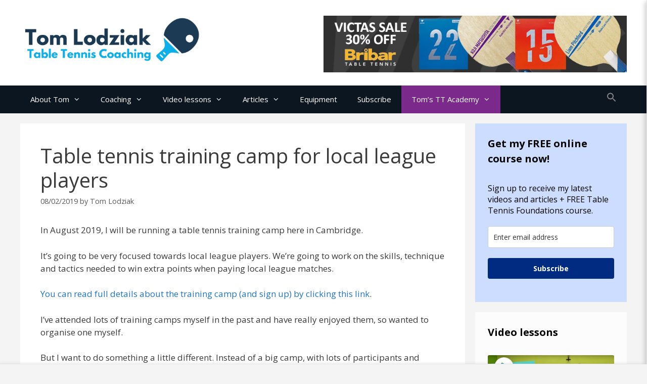

--- FILE ---
content_type: text/html; charset=UTF-8
request_url: https://www.tabletenniscoach.me.uk/table-tennis-training-camp-local-league-players/
body_size: 30401
content:
<!DOCTYPE html>
<html lang="en-US" prefix="og: http://ogp.me/ns#">
<head>
	<meta charset="UTF-8">
	


<title>Table tennis training camp for local league players</title>
<style type="text/css">
	table.quiz_leaderboard_wrapper{width: 100%;border-collapse: collapse;border-spacing: 0;border: 0;color: #212529;}
	table.quiz_leaderboard_wrapper tr{}
	table.quiz_leaderboard_wrapper tr:nth-child(even) th, table.quiz_leaderboard_wrapper tr:nth-child(even) td{background: #dee2e6;}
	table.quiz_leaderboard_wrapper th, table.quiz_leaderboard_wrapper td{font-size: 14px;font-weight: normal;line-height: 20px;text-align: center;padding: .5rem;border: 1px solid #ccc;}
	table.quiz_leaderboard_wrapper th{font-size: 14px;font-weight: bold;line-height: 20px;background: #454d55;color: #FFF;}
	ol.quiz_leaderboard_wrapper{display: inline-block;background: #454d55;max-width: 100%;box-sizing: border-box;color: #FFF;font-size: 16px;border-radius: 6px;list-style-position: inside;padding: 15px 20px;margin: 0;}
	ol.quiz_leaderboard_wrapper li{padding: 2px 0;}
	.quiz_graph_wrapper ul.mlw_shortcode_bargraph{list-style: none;padding: 10px 0;margin: 0;width: 560px;}
	.quiz_graph_wrapper ul.mlw_shortcode_bargraph li{background: #00AEEF;color: #FFF;border-radius: 2px;font-style: italic;font-weight: bolder;font-size: 14px;line-height: 20px;padding: 5px 10px;margin-bottom: 5px;}
	</style><meta name='robots' content='max-image-preview:large' />
	<style>img:is([sizes="auto" i], [sizes^="auto," i]) { contain-intrinsic-size: 3000px 1500px }</style>
	<meta name="viewport" content="width=device-width, initial-scale=1">
<!-- This site is optimized with the Yoast SEO plugin v9.0.3 - https://yoast.com/wordpress/plugins/seo/ -->
<link rel="canonical" href="https://www.tabletenniscoach.me.uk/table-tennis-training-camp-local-league-players/" />
<meta property="og:locale" content="en_US" />
<meta property="og:type" content="article" />
<meta property="og:title" content="Table tennis training camp for local league players" />
<meta property="og:description" content="In August 2019, I will be running a table tennis training camp here in Cambridge. It’s going to be very focused towards local league players. We’re going to work on the skills, technique and tactics needed to win extra points when paying local league matches. Keep reading" />
<meta property="og:url" content="https://www.tabletenniscoach.me.uk/table-tennis-training-camp-local-league-players/" />
<meta property="og:site_name" content="Tom Lodziak Table Tennis Coaching" />
<meta property="article:tag" content="local league" />
<meta property="article:tag" content="skill development" />
<meta property="article:tag" content="training camps" />
<meta property="article:section" content="News &amp; views" />
<meta property="article:published_time" content="2019-02-08T15:55:34+00:00" />
<meta property="article:modified_time" content="2025-03-08T15:14:09+00:00" />
<meta property="og:updated_time" content="2025-03-08T15:14:09+00:00" />
<meta property="og:image" content="https://www.tabletenniscoach.me.uk/wp-content/uploads/2019/02/trainingcamp.jpg" />
<meta property="og:image:secure_url" content="https://www.tabletenniscoach.me.uk/wp-content/uploads/2019/02/trainingcamp.jpg" />
<meta property="og:image:width" content="800" />
<meta property="og:image:height" content="400" />
<!-- / Yoast SEO plugin. -->

<link rel='dns-prefetch' href='//cdnjs.cloudflare.com' />
<link href='https://fonts.gstatic.com' crossorigin rel='preconnect' />
<link href='https://fonts.googleapis.com' crossorigin rel='preconnect' />
<link rel="alternate" type="application/rss+xml" title="Tom Lodziak Table Tennis Coaching &raquo; Feed" href="https://www.tabletenniscoach.me.uk/feed/" />
<link rel="alternate" type="application/rss+xml" title="Tom Lodziak Table Tennis Coaching &raquo; Comments Feed" href="https://www.tabletenniscoach.me.uk/comments/feed/" />
		<!-- This site uses the Google Analytics by MonsterInsights plugin v8.12.1 - Using Analytics tracking - https://www.monsterinsights.com/ -->
							<script
				src="//www.googletagmanager.com/gtag/js?id=G-CBFK02VEQ2"  data-cfasync="false" data-wpfc-render="false" async></script>
			<script data-cfasync="false" data-wpfc-render="false">
				var mi_version = '8.12.1';
				var mi_track_user = true;
				var mi_no_track_reason = '';
				
								var disableStrs = [
										'ga-disable-G-CBFK02VEQ2',
														];

				/* Function to detect opted out users */
				function __gtagTrackerIsOptedOut() {
					for (var index = 0; index < disableStrs.length; index++) {
						if (document.cookie.indexOf(disableStrs[index] + '=true') > -1) {
							return true;
						}
					}

					return false;
				}

				/* Disable tracking if the opt-out cookie exists. */
				if (__gtagTrackerIsOptedOut()) {
					for (var index = 0; index < disableStrs.length; index++) {
						window[disableStrs[index]] = true;
					}
				}

				/* Opt-out function */
				function __gtagTrackerOptout() {
					for (var index = 0; index < disableStrs.length; index++) {
						document.cookie = disableStrs[index] + '=true; expires=Thu, 31 Dec 2099 23:59:59 UTC; path=/';
						window[disableStrs[index]] = true;
					}
				}

				if ('undefined' === typeof gaOptout) {
					function gaOptout() {
						__gtagTrackerOptout();
					}
				}
								window.dataLayer = window.dataLayer || [];

				window.MonsterInsightsDualTracker = {
					helpers: {},
					trackers: {},
				};
				if (mi_track_user) {
					function __gtagDataLayer() {
						dataLayer.push(arguments);
					}

					function __gtagTracker(type, name, parameters) {
						if (!parameters) {
							parameters = {};
						}

						if (parameters.send_to) {
							__gtagDataLayer.apply(null, arguments);
							return;
						}

						if (type === 'event') {
														parameters.send_to = monsterinsights_frontend.v4_id;
							var hookName = name;
							if (typeof parameters['event_category'] !== 'undefined') {
								hookName = parameters['event_category'] + ':' + name;
							}

							if (typeof MonsterInsightsDualTracker.trackers[hookName] !== 'undefined') {
								MonsterInsightsDualTracker.trackers[hookName](parameters);
							} else {
								__gtagDataLayer('event', name, parameters);
							}
							
													} else {
							__gtagDataLayer.apply(null, arguments);
						}
					}

					__gtagTracker('js', new Date());
					__gtagTracker('set', {
						'developer_id.dZGIzZG': true,
											});
										__gtagTracker('config', 'G-CBFK02VEQ2', {"forceSSL":"true","link_attribution":"true"} );
															window.gtag = __gtagTracker;										(function () {
						/* https://developers.google.com/analytics/devguides/collection/analyticsjs/ */
						/* ga and __gaTracker compatibility shim. */
						var noopfn = function () {
							return null;
						};
						var newtracker = function () {
							return new Tracker();
						};
						var Tracker = function () {
							return null;
						};
						var p = Tracker.prototype;
						p.get = noopfn;
						p.set = noopfn;
						p.send = function () {
							var args = Array.prototype.slice.call(arguments);
							args.unshift('send');
							__gaTracker.apply(null, args);
						};
						var __gaTracker = function () {
							var len = arguments.length;
							if (len === 0) {
								return;
							}
							var f = arguments[len - 1];
							if (typeof f !== 'object' || f === null || typeof f.hitCallback !== 'function') {
								if ('send' === arguments[0]) {
									var hitConverted, hitObject = false, action;
									if ('event' === arguments[1]) {
										if ('undefined' !== typeof arguments[3]) {
											hitObject = {
												'eventAction': arguments[3],
												'eventCategory': arguments[2],
												'eventLabel': arguments[4],
												'value': arguments[5] ? arguments[5] : 1,
											}
										}
									}
									if ('pageview' === arguments[1]) {
										if ('undefined' !== typeof arguments[2]) {
											hitObject = {
												'eventAction': 'page_view',
												'page_path': arguments[2],
											}
										}
									}
									if (typeof arguments[2] === 'object') {
										hitObject = arguments[2];
									}
									if (typeof arguments[5] === 'object') {
										Object.assign(hitObject, arguments[5]);
									}
									if ('undefined' !== typeof arguments[1].hitType) {
										hitObject = arguments[1];
										if ('pageview' === hitObject.hitType) {
											hitObject.eventAction = 'page_view';
										}
									}
									if (hitObject) {
										action = 'timing' === arguments[1].hitType ? 'timing_complete' : hitObject.eventAction;
										hitConverted = mapArgs(hitObject);
										__gtagTracker('event', action, hitConverted);
									}
								}
								return;
							}

							function mapArgs(args) {
								var arg, hit = {};
								var gaMap = {
									'eventCategory': 'event_category',
									'eventAction': 'event_action',
									'eventLabel': 'event_label',
									'eventValue': 'event_value',
									'nonInteraction': 'non_interaction',
									'timingCategory': 'event_category',
									'timingVar': 'name',
									'timingValue': 'value',
									'timingLabel': 'event_label',
									'page': 'page_path',
									'location': 'page_location',
									'title': 'page_title',
								};
								for (arg in args) {
																		if (!(!args.hasOwnProperty(arg) || !gaMap.hasOwnProperty(arg))) {
										hit[gaMap[arg]] = args[arg];
									} else {
										hit[arg] = args[arg];
									}
								}
								return hit;
							}

							try {
								f.hitCallback();
							} catch (ex) {
							}
						};
						__gaTracker.create = newtracker;
						__gaTracker.getByName = newtracker;
						__gaTracker.getAll = function () {
							return [];
						};
						__gaTracker.remove = noopfn;
						__gaTracker.loaded = true;
						window['__gaTracker'] = __gaTracker;
					})();
									} else {
										console.log("");
					(function () {
						function __gtagTracker() {
							return null;
						}

						window['__gtagTracker'] = __gtagTracker;
						window['gtag'] = __gtagTracker;
					})();
									}
			</script>
				<!-- / Google Analytics by MonsterInsights -->
		<script>
window._wpemojiSettings = {"baseUrl":"https:\/\/s.w.org\/images\/core\/emoji\/15.0.3\/72x72\/","ext":".png","svgUrl":"https:\/\/s.w.org\/images\/core\/emoji\/15.0.3\/svg\/","svgExt":".svg","source":{"concatemoji":"https:\/\/www.tabletenniscoach.me.uk\/wp-includes\/js\/wp-emoji-release.min.js?ver=6.7.4"}};
/*! This file is auto-generated */
!function(i,n){var o,s,e;function c(e){try{var t={supportTests:e,timestamp:(new Date).valueOf()};sessionStorage.setItem(o,JSON.stringify(t))}catch(e){}}function p(e,t,n){e.clearRect(0,0,e.canvas.width,e.canvas.height),e.fillText(t,0,0);var t=new Uint32Array(e.getImageData(0,0,e.canvas.width,e.canvas.height).data),r=(e.clearRect(0,0,e.canvas.width,e.canvas.height),e.fillText(n,0,0),new Uint32Array(e.getImageData(0,0,e.canvas.width,e.canvas.height).data));return t.every(function(e,t){return e===r[t]})}function u(e,t,n){switch(t){case"flag":return n(e,"\ud83c\udff3\ufe0f\u200d\u26a7\ufe0f","\ud83c\udff3\ufe0f\u200b\u26a7\ufe0f")?!1:!n(e,"\ud83c\uddfa\ud83c\uddf3","\ud83c\uddfa\u200b\ud83c\uddf3")&&!n(e,"\ud83c\udff4\udb40\udc67\udb40\udc62\udb40\udc65\udb40\udc6e\udb40\udc67\udb40\udc7f","\ud83c\udff4\u200b\udb40\udc67\u200b\udb40\udc62\u200b\udb40\udc65\u200b\udb40\udc6e\u200b\udb40\udc67\u200b\udb40\udc7f");case"emoji":return!n(e,"\ud83d\udc26\u200d\u2b1b","\ud83d\udc26\u200b\u2b1b")}return!1}function f(e,t,n){var r="undefined"!=typeof WorkerGlobalScope&&self instanceof WorkerGlobalScope?new OffscreenCanvas(300,150):i.createElement("canvas"),a=r.getContext("2d",{willReadFrequently:!0}),o=(a.textBaseline="top",a.font="600 32px Arial",{});return e.forEach(function(e){o[e]=t(a,e,n)}),o}function t(e){var t=i.createElement("script");t.src=e,t.defer=!0,i.head.appendChild(t)}"undefined"!=typeof Promise&&(o="wpEmojiSettingsSupports",s=["flag","emoji"],n.supports={everything:!0,everythingExceptFlag:!0},e=new Promise(function(e){i.addEventListener("DOMContentLoaded",e,{once:!0})}),new Promise(function(t){var n=function(){try{var e=JSON.parse(sessionStorage.getItem(o));if("object"==typeof e&&"number"==typeof e.timestamp&&(new Date).valueOf()<e.timestamp+604800&&"object"==typeof e.supportTests)return e.supportTests}catch(e){}return null}();if(!n){if("undefined"!=typeof Worker&&"undefined"!=typeof OffscreenCanvas&&"undefined"!=typeof URL&&URL.createObjectURL&&"undefined"!=typeof Blob)try{var e="postMessage("+f.toString()+"("+[JSON.stringify(s),u.toString(),p.toString()].join(",")+"));",r=new Blob([e],{type:"text/javascript"}),a=new Worker(URL.createObjectURL(r),{name:"wpTestEmojiSupports"});return void(a.onmessage=function(e){c(n=e.data),a.terminate(),t(n)})}catch(e){}c(n=f(s,u,p))}t(n)}).then(function(e){for(var t in e)n.supports[t]=e[t],n.supports.everything=n.supports.everything&&n.supports[t],"flag"!==t&&(n.supports.everythingExceptFlag=n.supports.everythingExceptFlag&&n.supports[t]);n.supports.everythingExceptFlag=n.supports.everythingExceptFlag&&!n.supports.flag,n.DOMReady=!1,n.readyCallback=function(){n.DOMReady=!0}}).then(function(){return e}).then(function(){var e;n.supports.everything||(n.readyCallback(),(e=n.source||{}).concatemoji?t(e.concatemoji):e.wpemoji&&e.twemoji&&(t(e.twemoji),t(e.wpemoji)))}))}((window,document),window._wpemojiSettings);
</script>
<link rel='stylesheet' id='generate-fonts-css' href='//fonts.googleapis.com/css?family=Open+Sans:300,300italic,regular,italic,600,600italic,700,700italic,800,800italic' media='all' />
<style id='wp-emoji-styles-inline-css'>

	img.wp-smiley, img.emoji {
		display: inline !important;
		border: none !important;
		box-shadow: none !important;
		height: 1em !important;
		width: 1em !important;
		margin: 0 0.07em !important;
		vertical-align: -0.1em !important;
		background: none !important;
		padding: 0 !important;
	}
</style>
<link rel='stylesheet' id='wp-block-library-css' href='https://www.tabletenniscoach.me.uk/wp-includes/css/dist/block-library/style.min.css?ver=6.7.4' media='all' />
<link rel='stylesheet' id='wpzoom-social-icons-block-style-css' href='https://www.tabletenniscoach.me.uk/wp-content/plugins/social-icons-widget-by-wpzoom/block/dist/style-wpzoom-social-icons.css?ver=4.2.14' media='all' />
<style id='classic-theme-styles-inline-css'>
/*! This file is auto-generated */
.wp-block-button__link{color:#fff;background-color:#32373c;border-radius:9999px;box-shadow:none;text-decoration:none;padding:calc(.667em + 2px) calc(1.333em + 2px);font-size:1.125em}.wp-block-file__button{background:#32373c;color:#fff;text-decoration:none}
</style>
<style id='global-styles-inline-css'>
:root{--wp--preset--aspect-ratio--square: 1;--wp--preset--aspect-ratio--4-3: 4/3;--wp--preset--aspect-ratio--3-4: 3/4;--wp--preset--aspect-ratio--3-2: 3/2;--wp--preset--aspect-ratio--2-3: 2/3;--wp--preset--aspect-ratio--16-9: 16/9;--wp--preset--aspect-ratio--9-16: 9/16;--wp--preset--color--black: #000000;--wp--preset--color--cyan-bluish-gray: #abb8c3;--wp--preset--color--white: #ffffff;--wp--preset--color--pale-pink: #f78da7;--wp--preset--color--vivid-red: #cf2e2e;--wp--preset--color--luminous-vivid-orange: #ff6900;--wp--preset--color--luminous-vivid-amber: #fcb900;--wp--preset--color--light-green-cyan: #7bdcb5;--wp--preset--color--vivid-green-cyan: #00d084;--wp--preset--color--pale-cyan-blue: #8ed1fc;--wp--preset--color--vivid-cyan-blue: #0693e3;--wp--preset--color--vivid-purple: #9b51e0;--wp--preset--color--contrast: var(--contrast);--wp--preset--color--contrast-2: var(--contrast-2);--wp--preset--color--contrast-3: var(--contrast-3);--wp--preset--color--base: var(--base);--wp--preset--color--base-2: var(--base-2);--wp--preset--color--base-3: var(--base-3);--wp--preset--color--accent: var(--accent);--wp--preset--gradient--vivid-cyan-blue-to-vivid-purple: linear-gradient(135deg,rgba(6,147,227,1) 0%,rgb(155,81,224) 100%);--wp--preset--gradient--light-green-cyan-to-vivid-green-cyan: linear-gradient(135deg,rgb(122,220,180) 0%,rgb(0,208,130) 100%);--wp--preset--gradient--luminous-vivid-amber-to-luminous-vivid-orange: linear-gradient(135deg,rgba(252,185,0,1) 0%,rgba(255,105,0,1) 100%);--wp--preset--gradient--luminous-vivid-orange-to-vivid-red: linear-gradient(135deg,rgba(255,105,0,1) 0%,rgb(207,46,46) 100%);--wp--preset--gradient--very-light-gray-to-cyan-bluish-gray: linear-gradient(135deg,rgb(238,238,238) 0%,rgb(169,184,195) 100%);--wp--preset--gradient--cool-to-warm-spectrum: linear-gradient(135deg,rgb(74,234,220) 0%,rgb(151,120,209) 20%,rgb(207,42,186) 40%,rgb(238,44,130) 60%,rgb(251,105,98) 80%,rgb(254,248,76) 100%);--wp--preset--gradient--blush-light-purple: linear-gradient(135deg,rgb(255,206,236) 0%,rgb(152,150,240) 100%);--wp--preset--gradient--blush-bordeaux: linear-gradient(135deg,rgb(254,205,165) 0%,rgb(254,45,45) 50%,rgb(107,0,62) 100%);--wp--preset--gradient--luminous-dusk: linear-gradient(135deg,rgb(255,203,112) 0%,rgb(199,81,192) 50%,rgb(65,88,208) 100%);--wp--preset--gradient--pale-ocean: linear-gradient(135deg,rgb(255,245,203) 0%,rgb(182,227,212) 50%,rgb(51,167,181) 100%);--wp--preset--gradient--electric-grass: linear-gradient(135deg,rgb(202,248,128) 0%,rgb(113,206,126) 100%);--wp--preset--gradient--midnight: linear-gradient(135deg,rgb(2,3,129) 0%,rgb(40,116,252) 100%);--wp--preset--font-size--small: 13px;--wp--preset--font-size--medium: 20px;--wp--preset--font-size--large: 36px;--wp--preset--font-size--x-large: 42px;--wp--preset--spacing--20: 0.44rem;--wp--preset--spacing--30: 0.67rem;--wp--preset--spacing--40: 1rem;--wp--preset--spacing--50: 1.5rem;--wp--preset--spacing--60: 2.25rem;--wp--preset--spacing--70: 3.38rem;--wp--preset--spacing--80: 5.06rem;--wp--preset--shadow--natural: 6px 6px 9px rgba(0, 0, 0, 0.2);--wp--preset--shadow--deep: 12px 12px 50px rgba(0, 0, 0, 0.4);--wp--preset--shadow--sharp: 6px 6px 0px rgba(0, 0, 0, 0.2);--wp--preset--shadow--outlined: 6px 6px 0px -3px rgba(255, 255, 255, 1), 6px 6px rgba(0, 0, 0, 1);--wp--preset--shadow--crisp: 6px 6px 0px rgba(0, 0, 0, 1);}:where(.is-layout-flex){gap: 0.5em;}:where(.is-layout-grid){gap: 0.5em;}body .is-layout-flex{display: flex;}.is-layout-flex{flex-wrap: wrap;align-items: center;}.is-layout-flex > :is(*, div){margin: 0;}body .is-layout-grid{display: grid;}.is-layout-grid > :is(*, div){margin: 0;}:where(.wp-block-columns.is-layout-flex){gap: 2em;}:where(.wp-block-columns.is-layout-grid){gap: 2em;}:where(.wp-block-post-template.is-layout-flex){gap: 1.25em;}:where(.wp-block-post-template.is-layout-grid){gap: 1.25em;}.has-black-color{color: var(--wp--preset--color--black) !important;}.has-cyan-bluish-gray-color{color: var(--wp--preset--color--cyan-bluish-gray) !important;}.has-white-color{color: var(--wp--preset--color--white) !important;}.has-pale-pink-color{color: var(--wp--preset--color--pale-pink) !important;}.has-vivid-red-color{color: var(--wp--preset--color--vivid-red) !important;}.has-luminous-vivid-orange-color{color: var(--wp--preset--color--luminous-vivid-orange) !important;}.has-luminous-vivid-amber-color{color: var(--wp--preset--color--luminous-vivid-amber) !important;}.has-light-green-cyan-color{color: var(--wp--preset--color--light-green-cyan) !important;}.has-vivid-green-cyan-color{color: var(--wp--preset--color--vivid-green-cyan) !important;}.has-pale-cyan-blue-color{color: var(--wp--preset--color--pale-cyan-blue) !important;}.has-vivid-cyan-blue-color{color: var(--wp--preset--color--vivid-cyan-blue) !important;}.has-vivid-purple-color{color: var(--wp--preset--color--vivid-purple) !important;}.has-black-background-color{background-color: var(--wp--preset--color--black) !important;}.has-cyan-bluish-gray-background-color{background-color: var(--wp--preset--color--cyan-bluish-gray) !important;}.has-white-background-color{background-color: var(--wp--preset--color--white) !important;}.has-pale-pink-background-color{background-color: var(--wp--preset--color--pale-pink) !important;}.has-vivid-red-background-color{background-color: var(--wp--preset--color--vivid-red) !important;}.has-luminous-vivid-orange-background-color{background-color: var(--wp--preset--color--luminous-vivid-orange) !important;}.has-luminous-vivid-amber-background-color{background-color: var(--wp--preset--color--luminous-vivid-amber) !important;}.has-light-green-cyan-background-color{background-color: var(--wp--preset--color--light-green-cyan) !important;}.has-vivid-green-cyan-background-color{background-color: var(--wp--preset--color--vivid-green-cyan) !important;}.has-pale-cyan-blue-background-color{background-color: var(--wp--preset--color--pale-cyan-blue) !important;}.has-vivid-cyan-blue-background-color{background-color: var(--wp--preset--color--vivid-cyan-blue) !important;}.has-vivid-purple-background-color{background-color: var(--wp--preset--color--vivid-purple) !important;}.has-black-border-color{border-color: var(--wp--preset--color--black) !important;}.has-cyan-bluish-gray-border-color{border-color: var(--wp--preset--color--cyan-bluish-gray) !important;}.has-white-border-color{border-color: var(--wp--preset--color--white) !important;}.has-pale-pink-border-color{border-color: var(--wp--preset--color--pale-pink) !important;}.has-vivid-red-border-color{border-color: var(--wp--preset--color--vivid-red) !important;}.has-luminous-vivid-orange-border-color{border-color: var(--wp--preset--color--luminous-vivid-orange) !important;}.has-luminous-vivid-amber-border-color{border-color: var(--wp--preset--color--luminous-vivid-amber) !important;}.has-light-green-cyan-border-color{border-color: var(--wp--preset--color--light-green-cyan) !important;}.has-vivid-green-cyan-border-color{border-color: var(--wp--preset--color--vivid-green-cyan) !important;}.has-pale-cyan-blue-border-color{border-color: var(--wp--preset--color--pale-cyan-blue) !important;}.has-vivid-cyan-blue-border-color{border-color: var(--wp--preset--color--vivid-cyan-blue) !important;}.has-vivid-purple-border-color{border-color: var(--wp--preset--color--vivid-purple) !important;}.has-vivid-cyan-blue-to-vivid-purple-gradient-background{background: var(--wp--preset--gradient--vivid-cyan-blue-to-vivid-purple) !important;}.has-light-green-cyan-to-vivid-green-cyan-gradient-background{background: var(--wp--preset--gradient--light-green-cyan-to-vivid-green-cyan) !important;}.has-luminous-vivid-amber-to-luminous-vivid-orange-gradient-background{background: var(--wp--preset--gradient--luminous-vivid-amber-to-luminous-vivid-orange) !important;}.has-luminous-vivid-orange-to-vivid-red-gradient-background{background: var(--wp--preset--gradient--luminous-vivid-orange-to-vivid-red) !important;}.has-very-light-gray-to-cyan-bluish-gray-gradient-background{background: var(--wp--preset--gradient--very-light-gray-to-cyan-bluish-gray) !important;}.has-cool-to-warm-spectrum-gradient-background{background: var(--wp--preset--gradient--cool-to-warm-spectrum) !important;}.has-blush-light-purple-gradient-background{background: var(--wp--preset--gradient--blush-light-purple) !important;}.has-blush-bordeaux-gradient-background{background: var(--wp--preset--gradient--blush-bordeaux) !important;}.has-luminous-dusk-gradient-background{background: var(--wp--preset--gradient--luminous-dusk) !important;}.has-pale-ocean-gradient-background{background: var(--wp--preset--gradient--pale-ocean) !important;}.has-electric-grass-gradient-background{background: var(--wp--preset--gradient--electric-grass) !important;}.has-midnight-gradient-background{background: var(--wp--preset--gradient--midnight) !important;}.has-small-font-size{font-size: var(--wp--preset--font-size--small) !important;}.has-medium-font-size{font-size: var(--wp--preset--font-size--medium) !important;}.has-large-font-size{font-size: var(--wp--preset--font-size--large) !important;}.has-x-large-font-size{font-size: var(--wp--preset--font-size--x-large) !important;}
:where(.wp-block-post-template.is-layout-flex){gap: 1.25em;}:where(.wp-block-post-template.is-layout-grid){gap: 1.25em;}
:where(.wp-block-columns.is-layout-flex){gap: 2em;}:where(.wp-block-columns.is-layout-grid){gap: 2em;}
:root :where(.wp-block-pullquote){font-size: 1.5em;line-height: 1.6;}
</style>
<link rel='stylesheet' id='dwqa-style-css' href='https://www.tabletenniscoach.me.uk/wp-content/plugins/dw-question-answer/templates/assets/css/style.css?ver=180720161357' media='all' />
<link rel='stylesheet' id='dwqa-rtl-css' href='https://www.tabletenniscoach.me.uk/wp-content/plugins/dw-question-answer/templates/assets/css/rtl.css?ver=180720161357' media='all' />
<link rel='stylesheet' id='bc_rb_global_style-css' href='https://www.tabletenniscoach.me.uk/wp-content/plugins/random-banner/assets/style/bc_rb_global.css?ver=4.1.4' media='all' />
<link rel='stylesheet' id='bc_rb_animate-css' href='https://www.tabletenniscoach.me.uk/wp-content/plugins/random-banner/assets/style/animate.css?ver=4.1.4' media='all' />
<link rel='stylesheet' id='owl.carousel-style-css' href='https://www.tabletenniscoach.me.uk/wp-content/plugins/random-banner/assets/style/owl.carousel.css?ver=4.1.4' media='all' />
<link rel='stylesheet' id='owl.carousel-default-css' href='https://www.tabletenniscoach.me.uk/wp-content/plugins/random-banner/assets/style/owl.theme.default.css?ver=4.1.4' media='all' />
<link rel='stylesheet' id='owl.carousel-transitions-css' href='https://www.tabletenniscoach.me.uk/wp-content/plugins/random-banner/assets/style/owl.transitions.css?ver=4.1.4' media='all' />
<link rel='stylesheet' id='widgets-on-pages-css' href='https://www.tabletenniscoach.me.uk/wp-content/plugins/widgets-on-pages/public/css/widgets-on-pages-public.css?ver=1.4.0' media='all' />
<link rel='stylesheet' id='font-awesome-icons-css' href='https://cdnjs.cloudflare.com/ajax/libs/font-awesome/6.1.1/css/all.min.css?ver=6.7.4' media='all' />
<link rel='stylesheet' id='wpc-spectrum-css-css' href='https://www.tabletenniscoach.me.uk/wp-content/plugins/wp-courses/init/../css/spectrum.min.css?ver=6.7.4' media='all' />
<link rel='stylesheet' id='wpc-style-ajax-css' href='https://www.tabletenniscoach.me.uk/wp-content/plugins/wp-courses/init/../css/style.css?ver=1.1' media='all' />
<link rel='stylesheet' id='bx-slider-css' href='https://www.tabletenniscoach.me.uk/wp-content/plugins/wp-courses/init/../css/jquery.bxslider.css?ver=6.7.4' media='all' />
<link rel='stylesheet' id='wpc-spinners-css' href='https://www.tabletenniscoach.me.uk/wp-content/plugins/wp-courses/init/../css/spinners.css?ver=6.7.4' media='all' />
<link rel='stylesheet' id='wp-pagenavi-css' href='https://www.tabletenniscoach.me.uk/wp-content/plugins/wp-pagenavi/pagenavi-css.css?ver=2.70' media='all' />
<link rel='stylesheet' id='ivory-search-styles-css' href='https://www.tabletenniscoach.me.uk/wp-content/plugins/add-search-to-menu/public/css/ivory-search.min.css?ver=5.4.8' media='all' />
<link rel='stylesheet' id='wordpress-popular-posts-css-css' href='https://www.tabletenniscoach.me.uk/wp-content/plugins/wordpress-popular-posts/assets/css/wpp.css?ver=6.0.5' media='all' />
<link rel='stylesheet' id='wppopups-base-css' href='https://www.tabletenniscoach.me.uk/wp-content/plugins/wp-popups-lite/src/assets/css/wppopups-base.css?ver=2.1.5.5' media='all' />
<link rel='stylesheet' id='generate-style-grid-css' href='https://www.tabletenniscoach.me.uk/wp-content/themes/generatepress/assets/css/unsemantic-grid.min.css?ver=3.3.0' media='all' />
<link rel='stylesheet' id='generate-style-css' href='https://www.tabletenniscoach.me.uk/wp-content/themes/generatepress/assets/css/style.min.css?ver=3.3.0' media='all' />
<style id='generate-style-inline-css'>
body{background-color:#f4f4f4;color:#3a3a3a;}a{color:#1e73be;}a:visited{color:#2c8adc;}a:hover, a:focus, a:active{color:#000000;}body .grid-container{max-width:1200px;}.wp-block-group__inner-container{max-width:1200px;margin-left:auto;margin-right:auto;}.generate-back-to-top{font-size:20px;border-radius:3px;position:fixed;bottom:30px;right:30px;line-height:40px;width:40px;text-align:center;z-index:10;transition:opacity 300ms ease-in-out;opacity:0.1;transform:translateY(1000px);}.generate-back-to-top__show{opacity:1;transform:translateY(0);}:root{--contrast:#222222;--contrast-2:#575760;--contrast-3:#b2b2be;--base:#f0f0f0;--base-2:#f7f8f9;--base-3:#ffffff;--accent:#1e73be;}:root .has-contrast-color{color:var(--contrast);}:root .has-contrast-background-color{background-color:var(--contrast);}:root .has-contrast-2-color{color:var(--contrast-2);}:root .has-contrast-2-background-color{background-color:var(--contrast-2);}:root .has-contrast-3-color{color:var(--contrast-3);}:root .has-contrast-3-background-color{background-color:var(--contrast-3);}:root .has-base-color{color:var(--base);}:root .has-base-background-color{background-color:var(--base);}:root .has-base-2-color{color:var(--base-2);}:root .has-base-2-background-color{background-color:var(--base-2);}:root .has-base-3-color{color:var(--base-3);}:root .has-base-3-background-color{background-color:var(--base-3);}:root .has-accent-color{color:var(--accent);}:root .has-accent-background-color{background-color:var(--accent);}body, button, input, select, textarea{font-family:"Open Sans", sans-serif;}body{line-height:1.5;}.entry-content > [class*="wp-block-"]:not(:last-child):not(.wp-block-heading){margin-bottom:1.5em;}.main-title{font-size:45px;}.main-navigation .main-nav ul ul li a{font-size:14px;}.sidebar .widget, .footer-widgets .widget{font-size:17px;}h1{font-weight:300;font-size:40px;}h2{font-weight:300;font-size:30px;}h3{font-size:20px;}h4{font-size:inherit;}h5{font-size:inherit;}@media (max-width:768px){.main-title{font-size:30px;}h1{font-size:30px;}h2{font-size:25px;}}.top-bar{background-color:#636363;color:#ffffff;}.top-bar a{color:#ffffff;}.top-bar a:hover{color:#303030;}.site-header{background-color:#ffffff;color:#3a3a3a;}.site-header a{color:#3a3a3a;}.main-title a,.main-title a:hover{color:#222222;}.site-description{color:#757575;}.main-navigation,.main-navigation ul ul{background-color:#0c1621;}.main-navigation .main-nav ul li a, .main-navigation .menu-toggle, .main-navigation .menu-bar-items{color:#ffffff;}.main-navigation .main-nav ul li:not([class*="current-menu-"]):hover > a, .main-navigation .main-nav ul li:not([class*="current-menu-"]):focus > a, .main-navigation .main-nav ul li.sfHover:not([class*="current-menu-"]) > a, .main-navigation .menu-bar-item:hover > a, .main-navigation .menu-bar-item.sfHover > a{color:#ffffff;background-color:#15456f;}button.menu-toggle:hover,button.menu-toggle:focus,.main-navigation .mobile-bar-items a,.main-navigation .mobile-bar-items a:hover,.main-navigation .mobile-bar-items a:focus{color:#ffffff;}.main-navigation .main-nav ul li[class*="current-menu-"] > a{color:#ffffff;background-color:#15456f;}.navigation-search input[type="search"],.navigation-search input[type="search"]:active, .navigation-search input[type="search"]:focus, .main-navigation .main-nav ul li.search-item.active > a, .main-navigation .menu-bar-items .search-item.active > a{color:#ffffff;background-color:#15456f;}.main-navigation ul ul{background-color:#3f3f3f;}.main-navigation .main-nav ul ul li a{color:#ffffff;}.main-navigation .main-nav ul ul li:not([class*="current-menu-"]):hover > a,.main-navigation .main-nav ul ul li:not([class*="current-menu-"]):focus > a, .main-navigation .main-nav ul ul li.sfHover:not([class*="current-menu-"]) > a{color:#ffffff;background-color:#4f4f4f;}.main-navigation .main-nav ul ul li[class*="current-menu-"] > a{color:#ffffff;background-color:#4f4f4f;}.separate-containers .inside-article, .separate-containers .comments-area, .separate-containers .page-header, .one-container .container, .separate-containers .paging-navigation, .inside-page-header{background-color:#ffffff;}.entry-meta{color:#595959;}.entry-meta a{color:#595959;}.entry-meta a:hover{color:#1e73be;}.sidebar .widget{background-color:#fcfcfc;}.sidebar .widget .widget-title{color:#000000;}.footer-widgets{color:#ffffff;background-color:#222222;}.footer-widgets a{color:#9cc4e7;}.footer-widgets a:hover{color:#d0e4f5;}.footer-widgets .widget-title{color:#ffffff;}.site-info{color:#847f67;background-color:#222222;}.site-info a{color:#847f67;}.site-info a:hover{color:#606060;}.footer-bar .widget_nav_menu .current-menu-item a{color:#606060;}input[type="text"],input[type="email"],input[type="url"],input[type="password"],input[type="search"],input[type="tel"],input[type="number"],textarea,select{color:#666666;background-color:#fafafa;border-color:#cccccc;}input[type="text"]:focus,input[type="email"]:focus,input[type="url"]:focus,input[type="password"]:focus,input[type="search"]:focus,input[type="tel"]:focus,input[type="number"]:focus,textarea:focus,select:focus{color:#666666;background-color:#ffffff;border-color:#bfbfbf;}button,html input[type="button"],input[type="reset"],input[type="submit"],a.button,a.wp-block-button__link:not(.has-background){color:#ffffff;background-color:#666666;}button:hover,html input[type="button"]:hover,input[type="reset"]:hover,input[type="submit"]:hover,a.button:hover,button:focus,html input[type="button"]:focus,input[type="reset"]:focus,input[type="submit"]:focus,a.button:focus,a.wp-block-button__link:not(.has-background):active,a.wp-block-button__link:not(.has-background):focus,a.wp-block-button__link:not(.has-background):hover{color:#ffffff;background-color:#3f3f3f;}a.generate-back-to-top{background-color:rgba( 0,0,0,0.4 );color:#ffffff;}a.generate-back-to-top:hover,a.generate-back-to-top:focus{background-color:rgba( 0,0,0,0.6 );color:#ffffff;}:root{--gp-search-modal-bg-color:var(--base-3);--gp-search-modal-text-color:var(--contrast);--gp-search-modal-overlay-bg-color:rgba(0,0,0,0.2);}@media (max-width:768px){.main-navigation .menu-bar-item:hover > a, .main-navigation .menu-bar-item.sfHover > a{background:none;color:#ffffff;}}.inside-top-bar{padding:10px;}.inside-header{padding:31px 40px 20px 40px;}.site-main .wp-block-group__inner-container{padding:40px;}.entry-content .alignwide, body:not(.no-sidebar) .entry-content .alignfull{margin-left:-40px;width:calc(100% + 80px);max-width:calc(100% + 80px);}.main-navigation .main-nav ul li a,.menu-toggle,.main-navigation .mobile-bar-items a{line-height:55px;}.main-navigation .main-nav ul ul li a{padding:8px 20px 8px 20px;}.navigation-search input[type="search"]{height:55px;}.rtl .menu-item-has-children .dropdown-menu-toggle{padding-left:20px;}.menu-item-has-children ul .dropdown-menu-toggle{padding-top:8px;padding-bottom:8px;margin-top:-8px;}.rtl .main-navigation .main-nav ul li.menu-item-has-children > a{padding-right:20px;}.site-info{padding:20px;}@media (max-width:768px){.separate-containers .inside-article, .separate-containers .comments-area, .separate-containers .page-header, .separate-containers .paging-navigation, .one-container .site-content, .inside-page-header{padding:30px;}.site-main .wp-block-group__inner-container{padding:30px;}.site-info{padding-right:10px;padding-left:10px;}.entry-content .alignwide, body:not(.no-sidebar) .entry-content .alignfull{margin-left:-30px;width:calc(100% + 60px);max-width:calc(100% + 60px);}}.navigation-search, .navigation-search input{height:100%;}@media (max-width:768px){.main-navigation .menu-toggle,.main-navigation .mobile-bar-items,.sidebar-nav-mobile:not(#sticky-placeholder){display:block;}.main-navigation ul,.gen-sidebar-nav{display:none;}[class*="nav-float-"] .site-header .inside-header > *{float:none;clear:both;}}
.main-navigation .slideout-toggle a:before,.slide-opened .slideout-overlay .slideout-exit:before{font-family:GeneratePress;}.slideout-navigation .dropdown-menu-toggle:before{content:"\f107" !important;}.slideout-navigation .sfHover > a .dropdown-menu-toggle:before{content:"\f106" !important;}
</style>
<link rel='stylesheet' id='generate-mobile-style-css' href='https://www.tabletenniscoach.me.uk/wp-content/themes/generatepress/assets/css/mobile.min.css?ver=3.3.0' media='all' />
<link rel='stylesheet' id='generate-font-icons-css' href='https://www.tabletenniscoach.me.uk/wp-content/themes/generatepress/assets/css/components/font-icons.min.css?ver=3.3.0' media='all' />
<link rel='stylesheet' id='font-awesome-css' href='https://www.tabletenniscoach.me.uk/wp-content/themes/generatepress/assets/css/components/font-awesome.min.css?ver=4.7' media='all' />
<link rel='stylesheet' id='wpforo-widgets-css' href='https://www.tabletenniscoach.me.uk/wp-content/plugins/wpforo/themes/2022/widgets.css?ver=2.0.9' media='all' />
<link rel='stylesheet' id='wpzoom-social-icons-socicon-css' href='https://www.tabletenniscoach.me.uk/wp-content/plugins/social-icons-widget-by-wpzoom/assets/css/wpzoom-socicon.css?ver=1698306897' media='all' />
<link rel='stylesheet' id='wpzoom-social-icons-genericons-css' href='https://www.tabletenniscoach.me.uk/wp-content/plugins/social-icons-widget-by-wpzoom/assets/css/genericons.css?ver=1698306897' media='all' />
<link rel='stylesheet' id='wpzoom-social-icons-academicons-css' href='https://www.tabletenniscoach.me.uk/wp-content/plugins/social-icons-widget-by-wpzoom/assets/css/academicons.min.css?ver=1698306897' media='all' />
<link rel='stylesheet' id='wpzoom-social-icons-font-awesome-3-css' href='https://www.tabletenniscoach.me.uk/wp-content/plugins/social-icons-widget-by-wpzoom/assets/css/font-awesome-3.min.css?ver=1698306897' media='all' />
<link rel='stylesheet' id='dashicons-css' href='https://www.tabletenniscoach.me.uk/wp-includes/css/dashicons.min.css?ver=6.7.4' media='all' />
<link rel='stylesheet' id='wpzoom-social-icons-styles-css' href='https://www.tabletenniscoach.me.uk/wp-content/plugins/social-icons-widget-by-wpzoom/assets/css/wpzoom-social-icons-styles.css?ver=1698306897' media='all' />
<link rel='stylesheet' id='tablepress-default-css' href='https://www.tabletenniscoach.me.uk/wp-content/plugins/tablepress/css/default.min.css?ver=1.14' media='all' />
<link rel='stylesheet' id='wpf-embed-css' href='https://www.tabletenniscoach.me.uk/wp-content/plugins/wpforo-embeds/assets/css/embed.css?ver=3.0.1' media='all' />
<link rel='stylesheet' id='forget-about-shortcode-buttons-css' href='https://www.tabletenniscoach.me.uk/wp-content/plugins/forget-about-shortcode-buttons/public/css/button-styles.css?ver=2.1.2' media='all' />
<link rel='stylesheet' id='blog-styles-css' href='https://www.tabletenniscoach.me.uk/wp-content/plugins/gp-premium/blog/functions/css/style-min.css?ver=1.4.3' media='all' />
<link rel='stylesheet' id='wpforo-dynamic-style-css' href='https://www.tabletenniscoach.me.uk/wp-content/uploads/wpforo/assets/colors.css?ver=2.0.9.99ece48b290b0ab44946c5eb66ec3d86' media='all' />
<link rel='preload' as='font'  id='wpzoom-social-icons-font-academicons-woff2-css' href='https://www.tabletenniscoach.me.uk/wp-content/plugins/social-icons-widget-by-wpzoom/assets/font/academicons.woff2?v=1.9.2' type='font/woff2' crossorigin />
<link rel='preload' as='font'  id='wpzoom-social-icons-font-fontawesome-3-woff2-css' href='https://www.tabletenniscoach.me.uk/wp-content/plugins/social-icons-widget-by-wpzoom/assets/font/fontawesome-webfont.woff2?v=4.7.0' type='font/woff2' crossorigin />
<link rel='preload' as='font'  id='wpzoom-social-icons-font-genericons-woff-css' href='https://www.tabletenniscoach.me.uk/wp-content/plugins/social-icons-widget-by-wpzoom/assets/font/Genericons.woff' type='font/woff' crossorigin />
<link rel='preload' as='font'  id='wpzoom-social-icons-font-socicon-woff2-css' href='https://www.tabletenniscoach.me.uk/wp-content/plugins/social-icons-widget-by-wpzoom/assets/font/socicon.woff2?v=4.2.14' type='font/woff2' crossorigin />
<script>if (document.location.protocol != "https:") {document.location = document.URL.replace(/^http:/i, "https:");}</script><script src="https://www.tabletenniscoach.me.uk/wp-includes/js/jquery/jquery.min.js?ver=3.7.1" id="jquery-core-js"></script>
<script src="https://www.tabletenniscoach.me.uk/wp-includes/js/jquery/jquery-migrate.min.js?ver=3.4.1" id="jquery-migrate-js"></script>
<script src="https://www.tabletenniscoach.me.uk/wp-content/plugins/google-analytics-for-wordpress/assets/js/frontend-gtag.min.js?ver=8.12.1" id="monsterinsights-frontend-script-js"></script>
<script data-cfasync="false" data-wpfc-render="false" id='monsterinsights-frontend-script-js-extra'>var monsterinsights_frontend = {"js_events_tracking":"true","download_extensions":"doc,pdf,ppt,zip,xls,docx,pptx,xlsx","inbound_paths":"[{\"path\":\"\\\/go\\\/\",\"label\":\"affiliate\"},{\"path\":\"\\\/recommend\\\/\",\"label\":\"affiliate\"}]","home_url":"https:\/\/www.tabletenniscoach.me.uk","hash_tracking":"false","ua":"","v4_id":"G-CBFK02VEQ2"};</script>
<script src="https://www.tabletenniscoach.me.uk/wp-content/plugins/wp-courses/init/../js/jquery.bxslider.min.js" id="bx-slider-js"></script>
<script id="wpc-script-js-extra">
var WPCTranslations = {"completed":"Completed","notCompleted":"Mark Completed","emptyTable":"No data available in table","infoEmpty":"There are 0 entries","infoFiltered":"Filtered from a total entry count of","lengthMenu":"Entries","loadingRecords":"Loading","processing":"Processing...","search":"Search","zeroRecords":"No matching records found","first":"First","last":"Last","next":"Next","previous":"Previous","sortAscending":"activate to sort column ascending","sortDescending":"activate to sort column descending"};
var WPCBadgesTranslations = {"lesson":"lesson","lessons":"lessons","module":"module","modules":"modules","course":"course","courses":"courses","quiz":"quiz","quizzes":"quizzes","view":"view","complete":"complete","score":"score","any":"any","in":"in","of":"of","on":"on","or":"or","requirements":"Requirements","onAnyQuiz":"on any quiz","uniqueQuizzes":"unique quizzes"};
var WPCQuizTranslations = {"question":"Question","yourAnswer":"Your Answer","addAnswer":"Add Answer","answers":"Answers","correctAnswer":"Correct Answer","selectAnswer":"Please select an answer for question","youScored":"You Scored","twoAnswers":"You must have at least 2 possible answers","twelveAnswers":"No more than 12 possible answers per question are allowed","quizSaved":"Quiz Successfully Saved","attemptsRemaining":"Attempts Remaining","noAttemptsRemaining":"You have no attempts remaining.","startQuiz":"Start Quiz","restartQuiz":"Restart Quiz","submitQuiz":"Submit Quiz","nextQuestion":"Next Question","prevQuestion":"Prev Question","backToQuiz":"Back to Quiz","continue":"Continue","emptyAnswers":"You haven't filled in every answer.  Are you sure you want to submit this quiz?","areYouSure":"Are you sure you'd like to submit this quiz?  You cannot undo this action.","answerAllQuestions":"You must answer every question before submitting this quiz.","back":"Back","quizResults":"Quiz Results"};
</script>
<script src="https://www.tabletenniscoach.me.uk/wp-content/plugins/wp-courses/init/../js/wpc-js.js" id="wpc-script-js"></script>
<script id="wpc-ui-js-extra">
var wpc_ajax = {"url":"https:\/\/www.tabletenniscoach.me.uk\/wp-admin\/admin-ajax.php","nonce":"3086f74fc0"};
</script>
<script src="https://www.tabletenniscoach.me.uk/wp-content/plugins/wp-courses/init/../js/ui.js" id="wpc-ui-js"></script>
<script id="wpc-quizzes-js-extra">
var wpc_ajax = {"url":"https:\/\/www.tabletenniscoach.me.uk\/wp-admin\/admin-ajax.php","nonce":"3086f74fc0"};
var WPCQuizTranslations = {"question":"Question","yourAnswer":"Your Answer","addAnswer":"Add Answer","answers":"Answers","correctAnswer":"Correct Answer","selectAnswer":"Please select an answer for question","youScored":"You Scored","twoAnswers":"You must have at least 2 possible answers","twelveAnswers":"No more than 12 possible answers per question are allowed","quizSaved":"Quiz Successfully Saved","attemptsRemaining":"Attempts Remaining","noAttemptsRemaining":"You have no attempts remaining.","startQuiz":"Start Quiz","restartQuiz":"Restart Quiz","submitQuiz":"Submit Quiz","nextQuestion":"Next Question","prevQuestion":"Prev Question","backToQuiz":"Back to Quiz","continue":"Continue","emptyAnswers":"You haven't filled in every answer.  Are you sure you want to submit this quiz?","areYouSure":"Are you sure you'd like to submit this quiz?  You cannot undo this action.","answerAllQuestions":"You must answer every question before submitting this quiz.","back":"Back","quizResults":"Quiz Results"};
</script>
<script src="https://www.tabletenniscoach.me.uk/wp-content/plugins/wp-courses/init/../js/quizzes.js" id="wpc-quizzes-js"></script>
<script id="wpp-json" type="application/json">
{"sampling_active":0,"sampling_rate":100,"ajax_url":"https:\/\/www.tabletenniscoach.me.uk\/wp-json\/wordpress-popular-posts\/v1\/popular-posts","api_url":"https:\/\/www.tabletenniscoach.me.uk\/wp-json\/wordpress-popular-posts","ID":4279,"token":"4737a0a599","lang":0,"debug":0}
</script>
<script src="https://www.tabletenniscoach.me.uk/wp-content/plugins/wordpress-popular-posts/assets/js/wpp.min.js?ver=6.0.5" id="wpp-js-js"></script>
<link rel="https://api.w.org/" href="https://www.tabletenniscoach.me.uk/wp-json/" /><link rel="alternate" title="JSON" type="application/json" href="https://www.tabletenniscoach.me.uk/wp-json/wp/v2/posts/4279" /><link rel="EditURI" type="application/rsd+xml" title="RSD" href="https://www.tabletenniscoach.me.uk/xmlrpc.php?rsd" />
<meta name="generator" content="WordPress 6.7.4" />
<link rel='shortlink' href='https://www.tabletenniscoach.me.uk/?p=4279' />
<link rel="alternate" title="oEmbed (JSON)" type="application/json+oembed" href="https://www.tabletenniscoach.me.uk/wp-json/oembed/1.0/embed?url=https%3A%2F%2Fwww.tabletenniscoach.me.uk%2Ftable-tennis-training-camp-local-league-players%2F" />
<link rel="alternate" title="oEmbed (XML)" type="text/xml+oembed" href="https://www.tabletenniscoach.me.uk/wp-json/oembed/1.0/embed?url=https%3A%2F%2Fwww.tabletenniscoach.me.uk%2Ftable-tennis-training-camp-local-league-players%2F&#038;format=xml" />
<style type="text/css">
			.aiovg-player {
				display: block;
				position: relative;
				border-radius: 3px;
				padding-bottom: 56.25%;
				width: 100%;
				height: 0;	
				overflow: hidden;
			}
			
			.aiovg-player iframe,
			.aiovg-player .video-js,
			.aiovg-player .plyr {
				--plyr-color-main: #00b2ff;
				position: absolute;
				inset: 0;	
				margin: 0;
				padding: 0;
				width: 100%;
				height: 100%;
			}
		</style>
		<!-- GA Google Analytics @ https://m0n.co/ga -->
		<script async src="https://www.googletagmanager.com/gtag/js?id=UA-40658375-1"></script>
		<script>
			window.dataLayer = window.dataLayer || [];
			function gtag(){dataLayer.push(arguments);}
			gtag('js', new Date());
			gtag('config', 'UA-40658375-1');
		</script>

	<meta name="generator" content="Site Kit by Google 1.93.0" /><style type="text/css" id="simple-css-output">.wp-block-separator { border: none; border-top: 0.5px solid;}.academy-sidebar { background-color: #FAF3FF !important; border-style: solid; border-width: 10px; border-color: #7c298c;}.main-navigation .main-nav ul li.custom-color a { background-color: #7c298c; color: #ffffff;}.widgets_on_page ul, .in-article-ad-space ul li {margin-left: -18px;padding-left: 0px;text-indent: 0; }#generate-section-6.generate-sections-container { background-color: #ffffff;}#generate-section-6 .generate-sections-inside-container { padding-bottom: 0px; background-color: white;}.dwqa-submit-question .question-meta .input-tag {display: none;}.dwqa-single-question .dwqa-question .dwqa-tags {display: none;}.dwqa-staff { display: none;}.dwqa-pick-best-answer { display: none; }.dwqa-answer-vote { display: none; }.dwqa-question-vote { display: none; }.dwqa-question-stats { display: none; }.dwqa-question-filter { display: none; }footer.entry-meta { display: none;}@media only screen and (max-width: 480px) { .wpp-list li img { width: 25%; }}@media only screen and (max-width: 480px) { .wpp-thumbnail { float: left !important; }}div#comments { padding-top: 0 !important; padding-bottom: 0 !important; margin-top: 0 !important; margin-bottom: 0 !important;}.wpp-thumbnail { margin-right: 10px;}.aiovg-player-container { margin-bottom: 40px !important;}.aiovg-more {text-align: left; margin-top: 20px;}.aiovg-social {margin-bottom: 50px !important;}.tablepress tbody td, .tablepress tfoot th { border: 1px solid #ddd;}#mlb2-1170548.ml-form-embedContainer .ml-form-embedWrapper .ml-form-embedBody {padding: 0px !important; }.widget ul li { padding-bottom: 10px;}.content-box-light-blue {margin-bottom: 30px;overflow: hidden;padding: 30px;background-color: #efefef;}img.support {margin-bottom: 20px; margin-left: 20px;}img.how-to-play-icons {margin-left: 25px; margin-right: 10px;}h3 { font-weight: 700;}img.online-lessons {margin-bottom: 20px; margin-left: 40px;}h2 { font-weight: 600;}.embed-container { position: relative; padding-bottom: 56.25%; height: 0; overflow: hidden; max-width: 100%; } .embed-container iframe, .embed-container object, .embed-container embed { position: absolute; top: 0; left: 0; width: 100%; height: 100%; }h1 { font-weight: 500;}h1.homepage { font-size: 52px; font-weight: 600;}.page-header-image, .page-header-image-single {display:none;}.content-box-gold {margin-bottom: 30px;overflow: hidden;padding: 30px;background-color: #cfdde1;}h3#reply-title.comment-reply-title { font-weight: bold; font-size: 30px;}.widget-area .widget { padding: 25px;}.mailchimp-afterpost { margin-top: 50px;}#mc_embed_signup .mc-field-group { padding-bottom: 1% !important;}div.awac.widget { padding: 20px !important;}.mailchimp-afterpost #mc_embed_signup .button { width: 95% !important; background-color: #002b80 !important;}.mailchimp-sidebar #mc_embed_signup .button { width: 95% !important; background-color: #002b80 !important;}.widget-title { font-weight: bold;}.mailchimp-sidebar { background-color: #ccddff !important;}.mailchimp-afterpost { background-color: #ccddff !important;}.mailchimp-afterpost #mc-embedded-subscribe-form { background-color: #ccddff !important; padding: 0px !important;}.mailchimp-sidebar #mc-embedded-subscribe-form { background-color: #ccddff !important; padding-bottom: 0px !important;}.wpp-list li { margin-bottom: 15px;}@media screen and (max-width: 768px) {.mailchimp-sidebar {display: none;} .inside-header {padding-top: 5px;padding-bottom: 5px;}.separate-containers .inside-article {padding: 20px 20px 20px 20px; }}.yarpp-related li {margin-bottom: 15px;}.post-navigation { display: none; }@media only screen and (max-width:480px) {.footer-blog, .mailchimp-sidebar {display: none !important;}}@media only screen and (max-width:480px) {.mailchimp-sidebar, {display: none !important;}}@media only screen and (max-width:480px) {h1.homepage { font-size: 30px; font-weight: 600;}body { width: 100%;} }@media only screen and (max-width:768px) {h1.homepage { font-size: 30px; font-weight: 600;}}@media only screen and (max-width:750px) { img { float:none !important; margin-left: 0px !important; }}@media only screen and (max-width:800px) {h1.homepage { font-size: 30px; font-weight: 600;}}@media (max-width: 800px) { .main-navigation .menu-toggle { display: block; } .main-navigation ul { display: none; } .main-navigation.toggled .main-nav > ul { display: block; } .main-navigation .main-nav ul ul.toggled-on { position: relative; top: 0; left: 0 !important; width: 100%; } .main-navigation .main-nav .sf-menu > li { float: none; clear: both; display: block !important; text-align: left !important; } .main-navigation .sub-menu.toggled-on, .main-navigation .children.toggled-on { display: block !important; opacity: 1 !important; } .main-navigation .dropdown-menu-toggle:before { content: "\f107" !important; } .main-navigation .sfHover > a .dropdown-menu-toggle:before { content: "\f106" !important; } .main-navigation .menu-item-has-children .dropdown-menu-toggle { float: right; } .main-navigation .mobile-bar-items { display: block; } .main-navigation .menu li.search-item { display: none !important; } .main-navigation .sf-menu > li.menu-item-float-right { float: none !important; display: inline-block; } [class*="nav-float-"] .site-header .inside-header > * { float: none; clear: both; }}</style><style>.wpc-h1 {
	    	font-size:  !important;
	    }.wpc-h2 {
	    	font-size:  !important;
	    }.wpc-h3 {
	    	font-size:  !important;
	    }.wpc-main {
	    	width: 100% !important;
	    	max-width: 1300px !important;
	    	padding-top: 0 !important;
	    	padding-bottom: 0 !important;
	    	padding-left: 0 !important;
	    	padding-right: 0 !important;
	    	margin-top: 0 !important;
	    	margin-bottom: 0 !important;
	    }:root {
			--wpcbg: #ffffff;
			--green: #3adfa9;
			--blue: #019ee5;
			--tool: #4f646d;
			--sele: #b4a7d6;
			--link: #3adfa9;
			--stand: #4f646d;
	    }</style><script type="text/javascript">
           var ajaxurl = "https://www.tabletenniscoach.me.uk/wp-admin/admin-ajax.php";
         </script><link rel="apple-touch-icon" sizes="57x57" href="/wp-content/uploads/fbrfg/apple-touch-icon-57x57.png">
<link rel="apple-touch-icon" sizes="60x60" href="/wp-content/uploads/fbrfg/apple-touch-icon-60x60.png">
<link rel="apple-touch-icon" sizes="72x72" href="/wp-content/uploads/fbrfg/apple-touch-icon-72x72.png">
<link rel="apple-touch-icon" sizes="76x76" href="/wp-content/uploads/fbrfg/apple-touch-icon-76x76.png">
<link rel="apple-touch-icon" sizes="114x114" href="/wp-content/uploads/fbrfg/apple-touch-icon-114x114.png">
<link rel="apple-touch-icon" sizes="120x120" href="/wp-content/uploads/fbrfg/apple-touch-icon-120x120.png">
<link rel="apple-touch-icon" sizes="144x144" href="/wp-content/uploads/fbrfg/apple-touch-icon-144x144.png">
<link rel="apple-touch-icon" sizes="152x152" href="/wp-content/uploads/fbrfg/apple-touch-icon-152x152.png">
<link rel="apple-touch-icon" sizes="180x180" href="/wp-content/uploads/fbrfg/apple-touch-icon-180x180.png">
<link rel="icon" type="image/png" href="/wp-content/uploads/fbrfg/favicon-32x32.png" sizes="32x32">
<link rel="icon" type="image/png" href="/wp-content/uploads/fbrfg/android-chrome-192x192.png" sizes="192x192">
<link rel="icon" type="image/png" href="/wp-content/uploads/fbrfg/favicon-96x96.png" sizes="96x96">
<link rel="icon" type="image/png" href="/wp-content/uploads/fbrfg/favicon-16x16.png" sizes="16x16">
<link rel="manifest" href="/wp-content/uploads/fbrfg/manifest.json">
<link rel="shortcut icon" href="/wp-content/uploads/fbrfg/favicon.ico">
<meta name="msapplication-TileColor" content="#da532c">
<meta name="msapplication-TileImage" content="/wp-content/uploads/fbrfg/mstile-144x144.png">
<meta name="msapplication-config" content="/wp-content/uploads/fbrfg/browserconfig.xml">
<meta name="theme-color" content="#ffffff">            <style id="wpp-loading-animation-styles">@-webkit-keyframes bgslide{from{background-position-x:0}to{background-position-x:-200%}}@keyframes bgslide{from{background-position-x:0}to{background-position-x:-200%}}.wpp-widget-placeholder,.wpp-widget-block-placeholder{margin:0 auto;width:60px;height:3px;background:#dd3737;background:linear-gradient(90deg,#dd3737 0%,#571313 10%,#dd3737 100%);background-size:200% auto;border-radius:3px;-webkit-animation:bgslide 1s infinite linear;animation:bgslide 1s infinite linear}</style>
            <style type="text/css" id="spu-css-9364" class="spu-css">		#spu-bg-9364 {
			background-color: rgba(0, 0, 0, 0.5);
		}

		#spu-9364 .spu-close {
			font-size: 40px;
			color: rgb(102, 102, 102);
			text-shadow: 0 1px 0 rgb(0, 0, 0);
		}

		#spu-9364 .spu-close:hover {
			color: rgb(0, 0, 0);
		}

		#spu-9364 {
			background-color: rgb(222, 246, 255);
			max-width: 500px;
			border-radius: 6px;
			
					height: auto;
					box-shadow:  0px 0px 0px 0px rgb(204, 204, 204);
				}

		#spu-9364 .spu-container {
					padding: 21px;
			height: calc(100% - 0px);
		}
								</style>
		</head>

<body data-rsssl=1 class="post-template-default single single-post postid-4279 single-format-standard wp-custom-logo wp-embed-responsive post-image-above-header post-image-aligned-right sticky-menu-fade generatepress right-sidebar nav-below-header separate-containers fluid-header active-footer-widgets-3 nav-aligned-left header-aligned-left dropdown-hover featured-image-active wpf-default wpft- wpf-guest wpfu-group-4 wpf-theme-2022 wpf-is_standalone-0 wpf-boardid-0 is_wpforo_page-0 is_wpforo_url-0 is_wpforo_shortcode_page-0" itemtype="https://schema.org/Blog" itemscope>
	<a class="screen-reader-text skip-link" href="#content" title="Skip to content">Skip to content</a>		<header class="site-header" id="masthead" aria-label="Site"  itemtype="https://schema.org/WPHeader" itemscope>
			<div class="inside-header grid-container grid-parent">
							<div class="header-widget">
				<aside id="random_banner_widget-2" class="widget inner-padding widget_random_banner_widget"><div class="bc_random_banner" data-id="45" data-url="https://www.tabletenniscoach.me.uk/wp-admin/admin-ajax.php?action=bc_rb_ads_click&nonce=8046b58c3d"><a  href="https://bribartt.co.uk/product-category/victas-sale/?ref-8204" title="VICTAS 30% 750 x 140"><img  src="https://www.tabletenniscoach.me.uk/wp-content/uploads/2025/01/VICTAS-30-750-x-140.jpg?v=658606"  title="VICTAS 30% 750 x 140"/></a></div></aside>			</div>
			<div class="site-logo">
					<a href="https://www.tabletenniscoach.me.uk/" rel="home">
						<img  class="header-image is-logo-image" alt="Tom Lodziak Table Tennis Coaching" src="https://www.tabletenniscoach.me.uk/wp-content/uploads/2018/08/Tom-Lodziak-logo-2018-x-357.png" />
					</a>
				</div>			</div>
		</header>
				<nav class="main-navigation sub-menu-right" id="site-navigation" aria-label="Primary"  itemtype="https://schema.org/SiteNavigationElement" itemscope>
			<div class="inside-navigation grid-container grid-parent">
								<button class="menu-toggle" aria-controls="primary-menu" aria-expanded="false">
					<span class="mobile-menu">Menu</span>				</button>
				<div id="primary-menu" class="main-nav"><ul id="menu-main-nav" class=" menu sf-menu"><li id="menu-item-3039" class="menu-item menu-item-type-post_type menu-item-object-page menu-item-has-children menu-item-3039"><a href="https://www.tabletenniscoach.me.uk/about-tom/">About Tom<span role="presentation" class="dropdown-menu-toggle"></span></a>
<ul class="sub-menu">
	<li id="menu-item-5198" class="menu-item menu-item-type-post_type menu-item-object-page menu-item-5198"><a href="https://www.tabletenniscoach.me.uk/spin-tips-and-tactics-to-win-at-table-tennis/">Buy my book &#8216;Spin&#8217;</a></li>
	<li id="menu-item-5566" class="menu-item menu-item-type-post_type menu-item-object-page menu-item-5566"><a href="https://www.tabletenniscoach.me.uk/about-tom/contact/">Contact Tom</a></li>
</ul>
</li>
<li id="menu-item-5891" class="menu-item menu-item-type-post_type menu-item-object-page menu-item-has-children menu-item-5891"><a href="https://www.tabletenniscoach.me.uk/coaching/">Coaching<span role="presentation" class="dropdown-menu-toggle"></span></a>
<ul class="sub-menu">
	<li id="menu-item-6957" class="menu-item menu-item-type-post_type menu-item-object-page menu-item-6957"><a href="https://www.tabletenniscoach.me.uk/coaching/1-1-table-tennis-coaching/">1-to-1 coaching</a></li>
	<li id="menu-item-10849" class="menu-item menu-item-type-post_type menu-item-object-page menu-item-10849"><a href="https://www.tabletenniscoach.me.uk/coaching/intensive-coaching-day/">Intensive coaching day</a></li>
	<li id="menu-item-7657" class="menu-item menu-item-type-post_type menu-item-object-page menu-item-7657"><a href="https://www.tabletenniscoach.me.uk/training-camps/">Training camps</a></li>
	<li id="menu-item-10888" class="menu-item menu-item-type-post_type menu-item-object-page menu-item-10888"><a href="https://www.tabletenniscoach.me.uk/coaching/club-coaching/">Club coaching</a></li>
	<li id="menu-item-9281" class="menu-item menu-item-type-post_type menu-item-object-page menu-item-9281"><a href="https://www.tabletenniscoach.me.uk/coaching/online-coaching/">Online coaching</a></li>
	<li id="menu-item-11271" class="menu-item menu-item-type-post_type menu-item-object-page menu-item-11271"><a href="https://www.tabletenniscoach.me.uk/table-tennis-courses-online/">Courses</a></li>
	<li id="menu-item-11255" class="menu-item menu-item-type-post_type menu-item-object-page menu-item-11255"><a href="https://www.tabletenniscoach.me.uk/ask-coach/">Ask the coach</a></li>
</ul>
</li>
<li id="menu-item-5487" class="menu-item menu-item-type-post_type menu-item-object-page menu-item-has-children menu-item-5487"><a href="https://www.tabletenniscoach.me.uk/video-lessons/">Video lessons<span role="presentation" class="dropdown-menu-toggle"></span></a>
<ul class="sub-menu">
	<li id="menu-item-11272" class="menu-item menu-item-type-taxonomy menu-item-object-aiovg_categories menu-item-11272"><a href="https://www.tabletenniscoach.me.uk/video-category/online-course/">Courses</a></li>
	<li id="menu-item-5683" class="menu-item menu-item-type-taxonomy menu-item-object-aiovg_categories menu-item-5683"><a href="https://www.tabletenniscoach.me.uk/video-category/basic-technique/">Basic technique</a></li>
	<li id="menu-item-5680" class="menu-item menu-item-type-taxonomy menu-item-object-aiovg_categories menu-item-5680"><a href="https://www.tabletenniscoach.me.uk/video-category/strokes-technique/">Strokes &amp; technique</a></li>
	<li id="menu-item-5682" class="menu-item menu-item-type-taxonomy menu-item-object-aiovg_categories menu-item-5682"><a href="https://www.tabletenniscoach.me.uk/video-category/service/">Service</a></li>
	<li id="menu-item-5684" class="menu-item menu-item-type-taxonomy menu-item-object-aiovg_categories menu-item-5684"><a href="https://www.tabletenniscoach.me.uk/video-category/returning-serves/">Returning serves</a></li>
	<li id="menu-item-5681" class="menu-item menu-item-type-taxonomy menu-item-object-aiovg_categories menu-item-5681"><a href="https://www.tabletenniscoach.me.uk/video-category/tactics-match-play/">Tactics &amp; match-play</a></li>
	<li id="menu-item-5685" class="menu-item menu-item-type-taxonomy menu-item-object-aiovg_categories menu-item-5685"><a href="https://www.tabletenniscoach.me.uk/video-category/training-drills/">Training drills</a></li>
	<li id="menu-item-8507" class="menu-item menu-item-type-taxonomy menu-item-object-aiovg_categories menu-item-8507"><a href="https://www.tabletenniscoach.me.uk/video-category/real-coaching-sessions/">Real coaching sessions</a></li>
</ul>
</li>
<li id="menu-item-643" class="menu-item menu-item-type-post_type menu-item-object-page current_page_parent menu-item-has-children menu-item-643"><a href="https://www.tabletenniscoach.me.uk/articles/">Articles<span role="presentation" class="dropdown-menu-toggle"></span></a>
<ul class="sub-menu">
	<li id="menu-item-3884" class="menu-item menu-item-type-taxonomy menu-item-object-category menu-item-3884"><a href="https://www.tabletenniscoach.me.uk/category/technique/">Strokes &amp; technique</a></li>
	<li id="menu-item-3882" class="menu-item menu-item-type-taxonomy menu-item-object-category menu-item-3882"><a href="https://www.tabletenniscoach.me.uk/category/service/">Service</a></li>
	<li id="menu-item-3881" class="menu-item menu-item-type-taxonomy menu-item-object-category menu-item-3881"><a href="https://www.tabletenniscoach.me.uk/category/returning-serves/">Returning serves</a></li>
	<li id="menu-item-3879" class="menu-item menu-item-type-taxonomy menu-item-object-category menu-item-3879"><a href="https://www.tabletenniscoach.me.uk/category/tactics-match-play/">Tactics &amp; match-play</a></li>
	<li id="menu-item-3885" class="menu-item menu-item-type-taxonomy menu-item-object-category menu-item-3885"><a href="https://www.tabletenniscoach.me.uk/category/training/">Training</a></li>
	<li id="menu-item-5752" class="menu-item menu-item-type-taxonomy menu-item-object-category menu-item-5752"><a href="https://www.tabletenniscoach.me.uk/category/mindset/">Mindset</a></li>
	<li id="menu-item-5751" class="menu-item menu-item-type-taxonomy menu-item-object-category current-post-ancestor current-menu-parent current-post-parent menu-item-5751"><a href="https://www.tabletenniscoach.me.uk/category/news-views/">News &amp; views</a></li>
	<li id="menu-item-11287" class="menu-item menu-item-type-taxonomy menu-item-object-category menu-item-11287"><a href="https://www.tabletenniscoach.me.uk/category/equipment/">Equipment</a></li>
	<li id="menu-item-11363" class="menu-item menu-item-type-taxonomy menu-item-object-category menu-item-11363"><a href="https://www.tabletenniscoach.me.uk/category/ask-the-coach/">Ask the coach</a></li>
</ul>
</li>
<li id="menu-item-1911" class="menu-item menu-item-type-post_type menu-item-object-page menu-item-1911"><a href="https://www.tabletenniscoach.me.uk/table-tennis-equipment/">Equipment</a></li>
<li id="menu-item-5600" class="menu-item menu-item-type-post_type menu-item-object-page menu-item-5600"><a href="https://www.tabletenniscoach.me.uk/newsletter/">Subscribe</a></li>
<li id="menu-item-9052" class="custom-color menu-item menu-item-type-custom menu-item-object-custom menu-item-has-children menu-item-9052"><a target="_blank" href="https://www.tomsttacademy.com/">Tom&#8217;s TT Academy<span role="presentation" class="dropdown-menu-toggle"></span></a>
<ul class="sub-menu">
	<li id="menu-item-9053" class="custom-color menu-item menu-item-type-custom menu-item-object-custom menu-item-9053"><a target="_blank" href="https://www.tomsttacademy.com/wp-login.php">Member sign in</a></li>
</ul>
</li>
<li class=" astm-search-menu is-menu sliding menu-item"><a href="#" aria-label="Search Icon Link"><svg width="20" height="20" class="search-icon" role="img" viewBox="2 9 20 5" focusable="false" aria-label="Search">
						<path class="search-icon-path" d="M15.5 14h-.79l-.28-.27C15.41 12.59 16 11.11 16 9.5 16 5.91 13.09 3 9.5 3S3 5.91 3 9.5 5.91 16 9.5 16c1.61 0 3.09-.59 4.23-1.57l.27.28v.79l5 4.99L20.49 19l-4.99-5zm-6 0C7.01 14 5 11.99 5 9.5S7.01 5 9.5 5 14 7.01 14 9.5 11.99 14 9.5 14z"></path></svg></a><form  class="is-search-form is-form-style is-form-style-3 is-form-id-0 " action="https://www.tabletenniscoach.me.uk/" method="get" role="search" ><label for="is-search-input-0"><span class="is-screen-reader-text">Search for:</span><input  type="search" id="is-search-input-0" name="s" value="" class="is-search-input" placeholder="Search here..." autocomplete=off /></label><button type="submit" class="is-search-submit"><span class="is-screen-reader-text">Search Button</span><span class="is-search-icon"><svg focusable="false" aria-label="Search" xmlns="http://www.w3.org/2000/svg" viewBox="0 0 24 24" width="24px"><path d="M15.5 14h-.79l-.28-.27C15.41 12.59 16 11.11 16 9.5 16 5.91 13.09 3 9.5 3S3 5.91 3 9.5 5.91 16 9.5 16c1.61 0 3.09-.59 4.23-1.57l.27.28v.79l5 4.99L20.49 19l-4.99-5zm-6 0C7.01 14 5 11.99 5 9.5S7.01 5 9.5 5 14 7.01 14 9.5 11.99 14 9.5 14z"></path></svg></span></button></form><div class="search-close"></div></li></ul></div>			</div>
		</nav>
		
	<div class="site grid-container container hfeed grid-parent" id="page">
				<div class="site-content" id="content">
			
	<div class="content-area grid-parent mobile-grid-100 grid-75 tablet-grid-75" id="primary">
		<main class="site-main" id="main">
			
<article id="post-4279" class="post-4279 post type-post status-publish format-standard has-post-thumbnail hentry category-news-views tag-local-league tag-skill-development tag-training-camps" itemtype="https://schema.org/CreativeWork" itemscope>
	<div class="inside-article">
				<div class="featured-image page-header-image-single grid-container grid-parent">
			<img width="800" height="400" src="https://www.tabletenniscoach.me.uk/wp-content/uploads/2019/02/trainingcamp.jpg" class="attachment-full size-full wp-post-image" alt="" itemprop="image" decoding="async" fetchpriority="high" srcset="https://www.tabletenniscoach.me.uk/wp-content/uploads/2019/02/trainingcamp.jpg 800w, https://www.tabletenniscoach.me.uk/wp-content/uploads/2019/02/trainingcamp-300x150.jpg 300w, https://www.tabletenniscoach.me.uk/wp-content/uploads/2019/02/trainingcamp-768x384.jpg 768w" sizes="(max-width: 800px) 100vw, 800px" />		</div>
					<header class="entry-header" aria-label="Content">
				<h1 class="entry-title" itemprop="headline">Table tennis training camp for local league players</h1>		<div class="entry-meta">
			<span class="posted-on"><time class="updated" datetime="2025-03-08T15:14:09+00:00" itemprop="dateModified">08/03/2025</time><time class="entry-date published" datetime="2019-02-08T15:55:34+00:00" itemprop="datePublished">08/02/2019</time></span> <span class="byline">by <span class="author vcard" itemprop="author" itemtype="https://schema.org/Person" itemscope><a class="url fn n" href="https://www.tabletenniscoach.me.uk/author/tom-lodziak/" title="View all posts by Tom Lodziak" rel="author" itemprop="url"><span class="author-name" itemprop="name">Tom Lodziak</span></a></span></span> 		</div>
					</header>
			
		<div class="entry-content" itemprop="text">
			<p>In August 2019, I will be running a table tennis training camp here in Cambridge.</p>
<p>It&#8217;s going to be very focused towards local league players. We&#8217;re going to work on the skills, technique and tactics needed to win extra points when paying local league matches.</p>
<p><a href="https://www.tabletenniscoach.me.uk/local-league-training-camp/">You can read full details about the training camp (and sign up) by clicking this link</a>.</p>
<p>I&#8217;ve attended lots of training camps myself in the past and have really enjoyed them, so wanted to organise one myself.</p>
<p>But I want to do something a little different. Instead of a big camp, with lots of participants and mega-star names, my training camp is going to be small (max 8 participants per day), with one coach (me!) and the content will be very relevant to winning more points and matches at local league level.</p>
<p>So my training camp is all about the content and the outcome &#8211; trying to get that 2 or 3 point improvement which can increase you win percentage and help you progress to a higher division.</p>
<p>The camp will be run over 5 days and we will work on&#8230;</p>
<ul>
<li>Footwork</li>
<li>Rallying skills</li>
<li>Ball placement</li>
<li>Defensive skills</li>
<li>Service strategy</li>
<li>Returning serves</li>
<li>Topspin vs backspin</li>
<li>Flicking</li>
<li>Match tactics</li>
<li>3rd ball attack</li>
</ul>
<p>The training camp is suitable for players who are already playing local league table tennis (intermediate to advanced standard). And I am very happy to welcome players from any part of the UK / Europe / the world!  But places are very limited, so if you definitely want to attend, please book sooner rather than later.</p>
<p>More information and a booking form is available on the <a href="https://www.tabletenniscoach.me.uk/local-league-training-camp/">training camp page</a>.</p>
<p>&nbsp;</p>
<div class="mailchimp-afterpost awac-wrapper"><div class="awac widget text-18">			<div class="textwidget"><style type="text/css">
  @import url(https://fonts.googleapis.com/css?family=Open+Sans:400,400italic,700,700italic);
</style>
<style type="text/css">
  /* LOADER */
  		.ml-form-embedSubmitLoad {
  		  display: inline-block;
  		  width: 20px;
  		  height: 20px;
  		}
  		.ml-form-embedSubmitLoad:after {
  		  content: " ";
  		  display: block;
  		  width: 11px;
  		  height: 11px;
  		  margin: 1px;
  		  border-radius: 50%;
  		  border: 4px solid #fff;
  		  border-color: #ffffff #ffffff #ffffff transparent;
  		  animation: ml-form-embedSubmitLoad 1.2s linear infinite;
  		}
  		@keyframes ml-form-embedSubmitLoad {
  		  0% {
  			transform: rotate(0deg);
  		  }
  		  100% {
  			transform: rotate(360deg);
  		  }
  		}
        #mlb2-1170604.ml-form-embedContainer {
          box-sizing: border-box;
          display: table;
          height: 99.99%;
          margin: 0 auto;
          position: static;
          width: 100% !important;
        }
        #mlb2-1170604.ml-form-embedContainer h4,
        #mlb2-1170604.ml-form-embedContainer p,
        #mlb2-1170604.ml-form-embedContainer span,
        #mlb2-1170604.ml-form-embedContainer button {
          text-transform: none !important;
          letter-spacing: normal !important;
        }
        #mlb2-1170604.ml-form-embedContainer .ml-form-embedWrapper {
          background-color: #ccddff;
          
          border-width: 0px;
          border-color: transparent;
          border-radius: 0px;
          border-style: solid;
          box-sizing: border-box;
          display: inline-block !important;
          margin: 0;
          padding: 0;
          position: relative;
                }
        #mlb2-1170604.ml-form-embedContainer .ml-form-embedWrapper.embedPopup,
        #mlb2-1170604.ml-form-embedContainer .ml-form-embedWrapper.embedDefault { width: 800px; }
        #mlb2-1170604.ml-form-embedContainer .ml-form-embedWrapper.embedForm { max-width: 800px; width: 100%; }
        #mlb2-1170604.ml-form-embedContainer .ml-form-align-left { text-align: left; }
        #mlb2-1170604.ml-form-embedContainer .ml-form-align-center { text-align: center; }
        #mlb2-1170604.ml-form-embedContainer .ml-form-align-default { display: table-cell !important; vertical-align: middle !important; text-align: center !important; }
        #mlb2-1170604.ml-form-embedContainer .ml-form-align-right { text-align: right; }
        #mlb2-1170604.ml-form-embedContainer .ml-form-embedWrapper .ml-form-embedHeader img {
          border-top-left-radius: 0px;
          border-top-right-radius: 0px;
          height: auto;
          margin-top: 0 !important;
          margin-bottom: 0 !important;
          max-width: 800px!important;
          width: 100%;
        }
        #mlb2-1170604.ml-form-embedContainer .ml-form-embedWrapper .ml-form-embedBody,
        #mlb2-1170604.ml-form-embedContainer .ml-form-embedWrapper .ml-form-successBody {
          padding: 20px 20px 0 20px;
        }
        #mlb2-1170604.ml-form-embedContainer .ml-form-embedWrapper .ml-form-embedBody.ml-form-embedBodyHorizontal {
          padding-bottom: 0;
        }
        #mlb2-1170604.ml-form-embedContainer .ml-form-embedWrapper .ml-form-embedBody .ml-form-embedContent,
        #mlb2-1170604.ml-form-embedContainer .ml-form-embedWrapper .ml-form-successBody .ml-form-successContent {
          margin: 0 0 20px 0;
        }
        #mlb2-1170604.ml-form-embedContainer .ml-form-embedWrapper .ml-form-embedBody .ml-form-embedContent h4,
        #mlb2-1170604.ml-form-embedContainer .ml-form-embedWrapper .ml-form-successBody .ml-form-successContent h4 {
          color: #000000;
          font-family: 'Open Sans', Arial, Helvetica, sans-serif;
          font-size: 32px;
          font-weight: 700;
          margin: 0 0 10px 0;
          text-align: left;
          word-break: break-word;
        }
        #mlb2-1170604.ml-form-embedContainer .ml-form-embedWrapper .ml-form-embedBody .ml-form-embedContent p,
        #mlb2-1170604.ml-form-embedContainer .ml-form-embedWrapper .ml-form-successBody .ml-form-successContent p {
          color: #000000;
          font-family: 'Open Sans', Arial, Helvetica, sans-serif;
      		font-size: 16px;
      		font-weight: 400;
      		line-height: 22px;
          margin: 0 0 10px 0;
          text-align: left;
        }
        #mlb2-1170604.ml-form-embedContainer .ml-form-embedWrapper .ml-form-embedBody .ml-form-embedContent ul,
        #mlb2-1170604.ml-form-embedContainer .ml-form-embedWrapper .ml-form-embedBody .ml-form-embedContent ol,
        #mlb2-1170604.ml-form-embedContainer .ml-form-embedWrapper .ml-form-successBody .ml-form-successContent ul,
        #mlb2-1170604.ml-form-embedContainer .ml-form-embedWrapper .ml-form-successBody .ml-form-successContent ol {
          color: #000000;
          font-family: 'Open Sans', Arial, Helvetica, sans-serif;
      		font-size: 16px;
        }
        #mlb2-1170604.ml-form-embedContainer .ml-form-embedWrapper .ml-form-embedBody .ml-form-embedContent p a,
        #mlb2-1170604.ml-form-embedContainer .ml-form-embedWrapper .ml-form-successBody .ml-form-successContent p a {
          color: #000000;
          text-decoration: underline;
        }
        #mlb2-1170604.ml-form-embedContainer .ml-form-embedWrapper .ml-form-embedBody .ml-form-embedContent p:last-child,
        #mlb2-1170604.ml-form-embedContainer .ml-form-embedWrapper .ml-form-successBody .ml-form-successContent p:last-child {
          margin: 0;
        }
        #mlb2-1170604.ml-form-embedContainer .ml-form-embedWrapper .ml-form-embedBody form {
          margin: 0;
          width: 100%;
        }
        #mlb2-1170604.ml-form-embedContainer .ml-form-embedWrapper .ml-form-embedBody .ml-form-formContent,
        #mlb2-1170604.ml-form-embedContainer .ml-form-embedWrapper .ml-form-embedBody .ml-form-checkboxRow {
          margin: 0 0 20px 0;
          width: 100%;
        }
        #mlb2-1170604.ml-form-embedContainer .ml-form-embedWrapper .ml-form-embedBody .ml-form-formContent.horozintalForm {
          margin: 0;
          padding: 0 0 20px 0;
        }
        #mlb2-1170604.ml-form-embedContainer .ml-form-embedWrapper .ml-form-embedBody .ml-form-fieldRow {
          margin: 0 0 10px 0;
          width: 100%;
        }
        #mlb2-1170604.ml-form-embedContainer .ml-form-embedWrapper .ml-form-embedBody .ml-form-fieldRow.ml-last-item {
          margin: 0;
        }
        #mlb2-1170604.ml-form-embedContainer .ml-form-embedWrapper .ml-form-embedBody .ml-form-fieldRow.ml-formfieldHorizintal {
          margin: 0;
        }
        #mlb2-1170604.ml-form-embedContainer .ml-form-embedWrapper .ml-form-embedBody .ml-form-fieldRow input {
          background-color: #ffffff !important;
          color: #333333 !important;
          border-color: #cccccc !important;
          border-radius: 4px !important;
          border-style: solid !important;
          border-width: 1px !important;
          font-size: 14px !important;
          height: 40px;
          line-height: 20px !important;    
          margin-bottom: 0;
          margin-top: 0;
          padding: 10px 10px !important;
          width: 100% !important;
          box-sizing: border-box !important;
          max-width: 100% !important;
        }
        #mlb2-1170604.ml-form-embedContainer .ml-form-embedWrapper .ml-form-embedBody .ml-form-fieldRow input::-webkit-input-placeholder,
        #mlb2-1170604.ml-form-embedContainer .ml-form-embedWrapper .ml-form-embedBody .ml-form-horizontalRow input::-webkit-input-placeholder { color: #333333; }
  
        #mlb2-1170604.ml-form-embedContainer .ml-form-embedWrapper .ml-form-embedBody .ml-form-fieldRow input::-moz-placeholder,
        #mlb2-1170604.ml-form-embedContainer .ml-form-embedWrapper .ml-form-embedBody .ml-form-horizontalRow input::-moz-placeholder { color: #333333; }
  
        #mlb2-1170604.ml-form-embedContainer .ml-form-embedWrapper .ml-form-embedBody .ml-form-fieldRow input:-ms-input-placeholder,
        #mlb2-1170604.ml-form-embedContainer .ml-form-embedWrapper .ml-form-embedBody .ml-form-horizontalRow input:-ms-input-placeholder { color: #333333; }
  
        #mlb2-1170604.ml-form-embedContainer .ml-form-embedWrapper .ml-form-embedBody .ml-form-fieldRow input:-moz-placeholder,
        #mlb2-1170604.ml-form-embedContainer .ml-form-embedWrapper .ml-form-embedBody .ml-form-horizontalRow input:-moz-placeholder { color: #333333; }
  
  
        #mlb2-1170604.ml-form-embedContainer .ml-form-embedWrapper .ml-form-embedBody .ml-form-horizontalRow {
          height: 42px;
        }
        .ml-form-formContent.horozintalForm .ml-form-horizontalRow .ml-input-horizontal { width: 70%; float: left; }
        .ml-form-formContent.horozintalForm .ml-form-horizontalRow .ml-button-horizontal { width: 30%; float: left; }
        .ml-form-formContent.horozintalForm .ml-form-horizontalRow .horizontal-fields { box-sizing: border-box; float: left; padding-right: 10px;  }
        #mlb2-1170604.ml-form-embedContainer .ml-form-embedWrapper .ml-form-embedBody .ml-form-horizontalRow input {
          background-color: #ffffff;
          color: #333333;
          border-color: #cccccc;
          border-radius: 4px;
          border-style: solid;
          border-width: 1px;
          font-size: 14px;
          line-height: 20px;
          margin-bottom: 0;
          margin-top: 0;
          padding: 10px 10px;
          width: 100%;
          box-sizing: border-box;
          overflow-y: initial;
        }
        #mlb2-1170604.ml-form-embedContainer .ml-form-embedWrapper .ml-form-embedBody .ml-form-horizontalRow button {
          background-color: #002b80 !important;
         	border-color: #002b80;
          border-style: solid;
          border-width: 1px;
          border-radius: 4px;
          box-shadow: none;
          color: #ffffff !important;
          font-family: 'Open Sans', Arial, Helvetica, sans-serif;
          font-size: 14px !important;
          font-weight: 700;
          line-height: 20px;
          margin: 0 !important;
          padding: 10px !important;
          width: 100%;
        }
        #mlb2-1170604.ml-form-embedContainer .ml-form-embedWrapper .ml-form-embedBody .ml-form-horizontalRow button:hover {
          background-color: #1b469b !important;
          border-color: #1b469b !important;
        }
        #mlb2-1170604.ml-form-embedContainer .ml-form-embedWrapper .ml-form-embedBody .ml-form-checkboxRow input[type="checkbox"] {
          display: inline-block;
      	  float: left;
      	  margin: 1px 0 0 0;
      	  left: 0;
      	  top: 0;
      	  opacity: 1;
      	  visibility: visible;
      	  appearance: checkbox !important;
      	  -moz-appearance: checkbox !important;
      	  -webkit-appearance: checkbox !important;
      	  position: relative;
      	  height: 14px;
      	  width: 14px;
        }
        #mlb2-1170604.ml-form-embedContainer .ml-form-embedWrapper .ml-form-embedBody .ml-form-checkboxRow .label-description {
          color: #000000;
          display: block;
          font-family: 'Open Sans', Arial, Helvetica, sans-serif;
          font-size: 12px;
          text-align: left;
          padding-left: 25px;
        }
        #mlb2-1170604.ml-form-embedContainer .ml-form-embedWrapper .ml-form-embedBody .ml-form-checkboxRow label {
          font-weight: normal;
          margin: 0;
          padding: 0;
        }
        #mlb2-1170604.ml-form-embedContainer .ml-form-embedWrapper .ml-form-embedBody .ml-form-checkboxRow label a {
          color: #000000;
          text-decoration: underline;
        }
        #mlb2-1170604.ml-form-embedContainer .ml-form-embedWrapper .ml-form-embedBody .ml-form-checkboxRow label p {
          color: #000000 !important;
          font-family: 'Open Sans', Arial, Helvetica, sans-serif !important;
          font-size: 12px !important;
          font-weight: normal !important;
          line-height: 18px !important;
          padding: 0 !important;
          margin: 0 5px 0 0 !important;
        }
        #mlb2-1170604.ml-form-embedContainer .ml-form-embedWrapper .ml-form-embedBody .ml-form-checkboxRow label p:last-child {
          margin: 0;
        }
        #mlb2-1170604.ml-form-embedContainer .ml-form-embedWrapper .ml-form-embedBody .ml-form-embedSubmit {
          margin: 0 0 20px 0;
        }
        #mlb2-1170604.ml-form-embedContainer .ml-form-embedWrapper .ml-form-embedBody .ml-form-embedSubmit button {
          background-color: #002b80 !important;
          border: none !important;
          border-radius: 4px !important;
          box-shadow: none !important;
          color: #ffffff !important;
          font-family: 'Open Sans', Arial, Helvetica, sans-serif !important;
          font-size: 14px !important;
          font-weight: 700 !important;
          line-height: 20px !important;
          height: 40px;
          padding: 10px !important;
          width: 100% !important;
          box-sizing: border-box !important;
        }
        #mlb2-1170604.ml-form-embedContainer .ml-form-embedWrapper .ml-form-embedBody .ml-form-embedSubmit button.loading {
          display: none;
        }
        #mlb2-1170604.ml-form-embedContainer .ml-form-embedWrapper .ml-form-embedBody .ml-form-embedSubmit button:hover {
          background-color: #1b469b !important;
        }
        .ml-subscribe-close {
          width: 30px;
          height: 30px;
          background: url(https://bucket.mlcdn.com/images/default/modal_close.png) no-repeat;
          background-size: 30px;
          cursor: pointer;
          margin-top: -10px;
          margin-right: -10px;
          position: absolute;
          top: 0;
          right: 0;
        }
        .ml-error input {
          background: url(https://bucket.mlcdn.com/images/default/error-icon.png) 98% center no-repeat #ffffff !important;
          background-size: 24px 24px !important;
        }
        .ml-error .label-description {
          color: #ff0000 !important;
        }
        .ml-error .label-description p {
          color: #ff0000 !important;
        }
  
        #mlb2-1170604.ml-form-embedContainer .ml-form-embedWrapper .ml-form-embedBody .ml-form-checkboxRow.ml-error .label-description p,
        #mlb2-1170604.ml-form-embedContainer .ml-form-embedWrapper .ml-form-embedBody .ml-form-checkboxRow.ml-error .label-description p:first-letter {
          color: #ff0000 !important;
        }
              @media only screen and (max-width: 800px){
          .ml-form-embedWrapper.embedDefault, .ml-form-embedWrapper.embedPopup { width: 100%!important; }
          .ml-form-formContent.horozintalForm { float: left!important; }
          .ml-form-formContent.horozintalForm .ml-form-horizontalRow { height: auto!important; width: 100%!important; float: left!important; }
          .ml-form-formContent.horozintalForm .ml-form-horizontalRow .ml-input-horizontal { width: 100%!important; }
          .ml-form-formContent.horozintalForm .ml-form-horizontalRow .ml-input-horizontal > div { padding-right: 0px!important; padding-bottom: 10px; }
          .ml-form-formContent.horozintalForm .ml-button-horizontal { width: 100%!important; }
          .ml-form-embedHeader { display: none !important; }
        }
</style>
<style type="text/css">
  @media only screen and (max-width: 800px) {
  			 .ml-form-formContent.horozintalForm .ml-form-horizontalRow .horizontal-fields {
  				margin-bottom: 10px !important;
  				width: 100% !important;
  			}
  		}
</style>
<div id="mlb2-1170604" class="ml-form-embedContainer ml-subscribe-form ml-subscribe-form-1170604">
  <div class="ml-form-align-center ">
    <div class="ml-form-embedWrapper embedForm">
      <div class="ml-form-embedBody ml-form-embedBodyHorizontal row-form">
        <div class="ml-form-embedContent">
          <h4>Get more table tennis tips</h4>
          <p><span style="font-size: 16px; line-height: 1.5;">Sign up for my popular table tennis newsletter and I’ll send you <strong>tips, tactics </strong>and <strong>training drills</strong> to help you improve. Plus get FREE access to my <strong>Table Tennis Foundations</strong> online course.</span></p>
        </div>
        <form class="ml-block-form" action="https://app.mailerlite.com/webforms/submit/v2p6b8" data-code="v2p6b8" method="post" target="_blank">
          <style type="text/css">
            .ml_message_wrapper {
              position: absolute !important;
              left: -9999px !important;
            }
          </style>
          <div aria-label="Please leave the following field empty" class="ml_message_wrapper">
            <input type="text" name="ml_message" tabindex="-1" value="" placeholder="Message" autocomplete="off" title="message">
            <input type="text" name="ml_email" tabindex="-1" value="" placeholder="Email" autocomplete="off" title="email">
            <input type="text" name="ml_name" tabindex="-1" value="" placeholder="Name" autocomplete="off" title="name">
          </div>
          <div class="ml-form-formContent horozintalForm">
            <div class="ml-form-horizontalRow">
              <div class="ml-input-horizontal">
                <div style="width: 100%;" class="horizontal-fields">
                  <div class="ml-field-group ml-field-email ml-validate-email ml-validate-required">
                    <input style="width: 100%;" type="email" class="form-control" data-inputmask="" name="fields[email]" value="" placeholder="Enter email address">
                  </div>
                </div>
              </div>
              <div class="ml-button-horizontal">
                <button type="submit" class="primary ">Subscribe</button>
                <button disabled="disabled" style="display: none;" type="button" class="loading">

					  <div class="ml-form-embedSubmitLoad"><div></div><div></div><div></div><div></div></div>

					</button>
              </div>
            </div>
          </div>
          <style type="text/css">
            .ml-form-recaptcha {
              margin-bottom: 20px;
            }
          
            .ml-form-recaptcha.ml-error iframe {
              border: solid 1px #ff0000;
            }
          </style>
          <input type="hidden" name="ml-submit" value="1">
        </form>
      </div>
      <div class="ml-form-successBody row-success" style="display: none">
        <div class="ml-form-successContent">
          <h4>Thank you!</h4>
          <p>You have successfully joined my subscriber list.</p>
        </div>
      </div>
    </div>
  </div>
</div>
<script>
  function ml_webform_success_1170604() {
      var $ = ml_jQuery || jQuery;
      $('.ml-subscribe-form-1170604 .row-success').show();
      $('.ml-subscribe-form-1170604 .row-form').hide();
    }
</script>
<img decoding="async" src="https://track.mailerlite.com/webforms/o/1170604/v2p6b8?vaa4d608450783acdc64d5338ff94f6d5" width="1" height="1" style="max-width: 1px; max-height: 1px; visibility: hidden; padding: 0; margin: 0; display: block;" border="0">
<script src="https://static.mailerlite.com/js/w/webforms.min.js?vaa4d608450783acdc64d5338ff94f6d5" type="text/javascript"></script></div>
		</div></div>		</div>

				<footer class="entry-meta" aria-label="Entry meta">
			<span class="cat-links"><span class="screen-reader-text">Categories </span><a href="https://www.tabletenniscoach.me.uk/category/news-views/" rel="category tag">News &amp; views</a></span> <span class="tags-links"><span class="screen-reader-text">Tags </span><a href="https://www.tabletenniscoach.me.uk/tag/local-league/" rel="tag">local league</a>, <a href="https://www.tabletenniscoach.me.uk/tag/skill-development/" rel="tag">skill development</a>, <a href="https://www.tabletenniscoach.me.uk/tag/training-camps/" rel="tag">training camps</a></span> 		<nav id="nav-below" class="post-navigation" aria-label="Posts">
			<div class="nav-previous"><span class="prev"><a href="https://www.tabletenniscoach.me.uk/how-to-prevent-injuries-when-playing-table-tennis/" rel="prev">How to prevent injuries when playing table tennis</a></span></div><div class="nav-next"><span class="next"><a href="https://www.tabletenniscoach.me.uk/how-to-win-when-the-score-is-10-10/" rel="next">How to win when the score is 10-10</a></span></div>		</nav>
				</footer>
			</div>
</article>
		</main>
	</div>

	<div class="widget-area sidebar is-right-sidebar grid-25 tablet-grid-25 grid-parent" id="right-sidebar">
	<div class="inside-right-sidebar">
		<aside id="text-17" class="mailchimp-sidebar widget inner-padding widget_text">			<div class="textwidget"><style type="text/css">
  @import url(https://static.mailerlite.com/assets/plugins/groot/modules/includes/groot_fonts/import.css?version=1616489);
</style>
<style type="text/css">
  .ml-form-embedSubmitLoad{display:inline-block;width:20px;height:20px}.sr-only{position:absolute;width:1px;height:1px;padding:0;margin:-1px;overflow:hidden;clip:rect(0,0,0,0);border:0}.ml-form-embedSubmitLoad:after{content:" ";display:block;width:11px;height:11px;margin:1px;border-radius:50%;border:4px solid #fff;border-color:#fff #fff #fff transparent;animation:ml-form-embedSubmitLoad 1.2s linear infinite}@keyframes ml-form-embedSubmitLoad{0%{transform:rotate(0)}100%{transform:rotate(360deg)}}#mlb2-1170548.ml-form-embedContainer{box-sizing:border-box;display:table;margin:0 auto;position:static;width:100%!important}#mlb2-1170548.ml-form-embedContainer button,#mlb2-1170548.ml-form-embedContainer h4,#mlb2-1170548.ml-form-embedContainer p,#mlb2-1170548.ml-form-embedContainer span{text-transform:none!important;letter-spacing:normal!important}#mlb2-1170548.ml-form-embedContainer .ml-form-embedWrapper{background-color:#cdf;border-width:0;border-color:transparent;border-radius:0;border-style:solid;box-sizing:border-box;display:inline-block!important;margin:0;padding:0;position:relative}#mlb2-1170548.ml-form-embedContainer .ml-form-embedWrapper.embedDefault,#mlb2-1170548.ml-form-embedContainer .ml-form-embedWrapper.embedPopup{width:800px}#mlb2-1170548.ml-form-embedContainer .ml-form-embedWrapper.embedForm{max-width:800px;width:100%}#mlb2-1170548.ml-form-embedContainer .ml-form-align-left{text-align:left}#mlb2-1170548.ml-form-embedContainer .ml-form-align-center{text-align:center}#mlb2-1170548.ml-form-embedContainer .ml-form-align-default{display:table-cell!important;vertical-align:middle!important;text-align:center!important}#mlb2-1170548.ml-form-embedContainer .ml-form-align-right{text-align:right}#mlb2-1170548.ml-form-embedContainer .ml-form-embedWrapper .ml-form-embedHeader img{border-top-left-radius:0;border-top-right-radius:0;height:auto;margin:0 auto!important;max-width:100%;width:undefinedpx}#mlb2-1170548.ml-form-embedContainer .ml-form-embedWrapper .ml-form-embedBody,#mlb2-1170548.ml-form-embedContainer .ml-form-embedWrapper .ml-form-successBody{padding:20px 20px 0 20px}#mlb2-1170548.ml-form-embedContainer .ml-form-embedWrapper .ml-form-embedBody.ml-form-embedBodyHorizontal{padding-bottom:0}#mlb2-1170548.ml-form-embedContainer .ml-form-embedWrapper .ml-form-embedBody .ml-form-embedContent,#mlb2-1170548.ml-form-embedContainer .ml-form-embedWrapper .ml-form-successBody .ml-form-successContent{text-align:left;margin:0 0 20px 0}#mlb2-1170548.ml-form-embedContainer .ml-form-embedWrapper .ml-form-embedBody .ml-form-embedContent h4,#mlb2-1170548.ml-form-embedContainer .ml-form-embedWrapper .ml-form-successBody .ml-form-successContent h4{color:#000;font-family:'Open Sans',Arial,Helvetica,sans-serif;font-size:20px;font-weight:700;margin:0 0 10px 0;text-align:left;word-break:break-word}#mlb2-1170548.ml-form-embedContainer .ml-form-embedWrapper .ml-form-embedBody .ml-form-embedContent p,#mlb2-1170548.ml-form-embedContainer .ml-form-embedWrapper .ml-form-successBody .ml-form-successContent p{color:#000;font-family:'Open Sans',Arial,Helvetica,sans-serif;font-size:16px;font-weight:400;line-height:22px;margin:0 0 10px 0;text-align:left}#mlb2-1170548.ml-form-embedContainer .ml-form-embedWrapper .ml-form-embedBody .ml-form-embedContent ol,#mlb2-1170548.ml-form-embedContainer .ml-form-embedWrapper .ml-form-embedBody .ml-form-embedContent ul,#mlb2-1170548.ml-form-embedContainer .ml-form-embedWrapper .ml-form-successBody .ml-form-successContent ol,#mlb2-1170548.ml-form-embedContainer .ml-form-embedWrapper .ml-form-successBody .ml-form-successContent ul{color:#000;font-family:'Open Sans',Arial,Helvetica,sans-serif;font-size:16px}#mlb2-1170548.ml-form-embedContainer .ml-form-embedWrapper .ml-form-embedBody .ml-form-embedContent ol ol,#mlb2-1170548.ml-form-embedContainer .ml-form-embedWrapper .ml-form-successBody .ml-form-successContent ol ol{list-style-type:lower-alpha}#mlb2-1170548.ml-form-embedContainer .ml-form-embedWrapper .ml-form-embedBody .ml-form-embedContent ol ol ol,#mlb2-1170548.ml-form-embedContainer .ml-form-embedWrapper .ml-form-successBody .ml-form-successContent ol ol ol{list-style-type:lower-roman}#mlb2-1170548.ml-form-embedContainer .ml-form-embedWrapper .ml-form-embedBody .ml-form-embedContent p a,#mlb2-1170548.ml-form-embedContainer .ml-form-embedWrapper .ml-form-successBody .ml-form-successContent p a{color:#000;text-decoration:underline}#mlb2-1170548.ml-form-embedContainer .ml-form-embedWrapper .ml-block-form .ml-field-group{text-align:left!important}#mlb2-1170548.ml-form-embedContainer .ml-form-embedWrapper .ml-block-form .ml-field-group label{margin-bottom:5px;color:#333;font-size:14px;font-family:'Open Sans',Arial,Helvetica,sans-serif;font-weight:700;font-style:normal;text-decoration:none;display:inline-block;line-height:20px}#mlb2-1170548.ml-form-embedContainer .ml-form-embedWrapper .ml-form-embedBody .ml-form-embedContent p:last-child,#mlb2-1170548.ml-form-embedContainer .ml-form-embedWrapper .ml-form-successBody .ml-form-successContent p:last-child{margin:0}#mlb2-1170548.ml-form-embedContainer .ml-form-embedWrapper .ml-form-embedBody form{margin:0;width:100%}#mlb2-1170548.ml-form-embedContainer .ml-form-embedWrapper .ml-form-embedBody .ml-form-checkboxRow,#mlb2-1170548.ml-form-embedContainer .ml-form-embedWrapper .ml-form-embedBody .ml-form-formContent{margin:0 0 20px 0;width:100%}#mlb2-1170548.ml-form-embedContainer .ml-form-embedWrapper .ml-form-embedBody .ml-form-checkboxRow{float:left}#mlb2-1170548.ml-form-embedContainer .ml-form-embedWrapper .ml-form-embedBody .ml-form-formContent.horozintalForm{margin:0;padding:0 0 20px 0;width:100%;height:auto;float:left}#mlb2-1170548.ml-form-embedContainer .ml-form-embedWrapper .ml-form-embedBody .ml-form-fieldRow{margin:0 0 10px 0;width:100%}#mlb2-1170548.ml-form-embedContainer .ml-form-embedWrapper .ml-form-embedBody .ml-form-fieldRow.ml-last-item{margin:0}#mlb2-1170548.ml-form-embedContainer .ml-form-embedWrapper .ml-form-embedBody .ml-form-fieldRow.ml-formfieldHorizintal{margin:0}#mlb2-1170548.ml-form-embedContainer .ml-form-embedWrapper .ml-form-embedBody .ml-form-fieldRow input{background-color:#fff!important;color:#333!important;border-color:#ccc;border-radius:4px!important;border-style:solid!important;border-width:1px!important;font-family:'Open Sans',Arial,Helvetica,sans-serif;font-size:14px!important;height:auto;line-height:21px!important;margin-bottom:0;margin-top:0;margin-left:0;margin-right:0;padding:10px 10px!important;width:100%!important;box-sizing:border-box!important;max-width:100%!important}#mlb2-1170548.ml-form-embedContainer .ml-form-embedWrapper .ml-form-embedBody .ml-form-fieldRow input::-webkit-input-placeholder,#mlb2-1170548.ml-form-embedContainer .ml-form-embedWrapper .ml-form-embedBody .ml-form-horizontalRow input::-webkit-input-placeholder{color:#333}#mlb2-1170548.ml-form-embedContainer .ml-form-embedWrapper .ml-form-embedBody .ml-form-fieldRow input::-moz-placeholder,#mlb2-1170548.ml-form-embedContainer .ml-form-embedWrapper .ml-form-embedBody .ml-form-horizontalRow input::-moz-placeholder{color:#333}#mlb2-1170548.ml-form-embedContainer .ml-form-embedWrapper .ml-form-embedBody .ml-form-fieldRow input:-ms-input-placeholder,#mlb2-1170548.ml-form-embedContainer .ml-form-embedWrapper .ml-form-embedBody .ml-form-horizontalRow input:-ms-input-placeholder{color:#333}#mlb2-1170548.ml-form-embedContainer .ml-form-embedWrapper .ml-form-embedBody .ml-form-fieldRow input:-moz-placeholder,#mlb2-1170548.ml-form-embedContainer .ml-form-embedWrapper .ml-form-embedBody .ml-form-horizontalRow input:-moz-placeholder{color:#333}#mlb2-1170548.ml-form-embedContainer .ml-form-embedWrapper .ml-form-embedBody .ml-form-fieldRow textarea,#mlb2-1170548.ml-form-embedContainer .ml-form-embedWrapper .ml-form-embedBody .ml-form-horizontalRow textarea{background-color:#fff!important;color:#333!important;border-color:#ccc!important;border-radius:4px!important;border-style:solid!important;border-width:1px!important;font-family:'Open Sans',Arial,Helvetica,sans-serif;font-size:14px!important;height:auto;line-height:21px!important;margin-bottom:0;margin-top:0;padding:10px 10px!important;width:100%!important;box-sizing:border-box!important;max-width:100%!important}#mlb2-1170548.ml-form-embedContainer .ml-form-embedWrapper .ml-form-embedBody .ml-form-checkboxRow .label-description::before,#mlb2-1170548.ml-form-embedContainer .ml-form-embedWrapper .ml-form-embedBody .ml-form-embedPermissions .ml-form-embedPermissionsOptionsCheckbox .label-description::before,#mlb2-1170548.ml-form-embedContainer .ml-form-embedWrapper .ml-form-embedBody .ml-form-fieldRow .custom-checkbox .custom-control-label::before,#mlb2-1170548.ml-form-embedContainer .ml-form-embedWrapper .ml-form-embedBody .ml-form-fieldRow .custom-radio .custom-control-label::before,#mlb2-1170548.ml-form-embedContainer .ml-form-embedWrapper .ml-form-embedBody .ml-form-horizontalRow .custom-checkbox .custom-control-label::before,#mlb2-1170548.ml-form-embedContainer .ml-form-embedWrapper .ml-form-embedBody .ml-form-horizontalRow .custom-radio .custom-control-label::before,#mlb2-1170548.ml-form-embedContainer .ml-form-embedWrapper .ml-form-embedBody .ml-form-interestGroupsRow .ml-form-interestGroupsRowCheckbox .label-description::before{border-color:#ccc!important;background-color:#fff!important}#mlb2-1170548.ml-form-embedContainer .ml-form-embedWrapper .ml-form-embedBody .ml-form-fieldRow input.custom-control-input[type=checkbox]{box-sizing:border-box;padding:0;position:absolute;z-index:-1;opacity:0;margin-top:5px;margin-left:-24px;overflow:visible}#mlb2-1170548.ml-form-embedContainer .ml-form-embedWrapper .ml-form-embedBody .ml-form-checkboxRow .label-description::before,#mlb2-1170548.ml-form-embedContainer .ml-form-embedWrapper .ml-form-embedBody .ml-form-embedPermissions .ml-form-embedPermissionsOptionsCheckbox .label-description::before,#mlb2-1170548.ml-form-embedContainer .ml-form-embedWrapper .ml-form-embedBody .ml-form-fieldRow .custom-checkbox .custom-control-label::before,#mlb2-1170548.ml-form-embedContainer .ml-form-embedWrapper .ml-form-embedBody .ml-form-horizontalRow .custom-checkbox .custom-control-label::before,#mlb2-1170548.ml-form-embedContainer .ml-form-embedWrapper .ml-form-embedBody .ml-form-interestGroupsRow .ml-form-interestGroupsRowCheckbox .label-description::before{border-radius:4px!important}#mlb2-1170548.ml-form-embedContainer .ml-form-embedWrapper .ml-form-embedBody .ml-form-checkboxRow input[type=checkbox]:checked~.label-description::after,#mlb2-1170548.ml-form-embedContainer .ml-form-embedWrapper .ml-form-embedBody .ml-form-embedPermissions .ml-form-embedPermissionsOptionsCheckbox input[type=checkbox]:checked~.label-description::after,#mlb2-1170548.ml-form-embedContainer .ml-form-embedWrapper .ml-form-embedBody .ml-form-fieldRow .custom-checkbox .custom-control-input:checked~.custom-control-label::after,#mlb2-1170548.ml-form-embedContainer .ml-form-embedWrapper .ml-form-embedBody .ml-form-horizontalRow .custom-checkbox .custom-control-input:checked~.custom-control-label::after,#mlb2-1170548.ml-form-embedContainer .ml-form-embedWrapper .ml-form-embedBody .ml-form-interestGroupsRow .ml-form-interestGroupsRowCheckbox input[type=checkbox]:checked~.label-description::after{background-color:#fff;mask-image:url(https://cdn.mailerlite.com/images/default/arrow.svg);-webkit-mask-image:url(https://cdn.mailerlite.com/images/default/arrow.svg)}#mlb2-1170548.ml-form-embedContainer .ml-form-embedWrapper .ml-form-embedBody .ml-form-fieldRow .custom-radio .custom-control-input:checked~.custom-control-label::after{background-color:#fff;mask-image:url(https://cdn.mailerlite.com/images/default/circle.svg);-webkit-mask-image:url(https://cdn.mailerlite.com/images/default/circle.svg)}#mlb2-1170548.ml-form-embedContainer .ml-form-embedWrapper .ml-form-embedBody .ml-form-checkboxRow input[type=checkbox]:checked~.label-description::before,#mlb2-1170548.ml-form-embedContainer .ml-form-embedWrapper .ml-form-embedBody .ml-form-embedPermissions .ml-form-embedPermissionsOptionsCheckbox input[type=checkbox]:checked~.label-description::before,#mlb2-1170548.ml-form-embedContainer .ml-form-embedWrapper .ml-form-embedBody .ml-form-fieldRow .custom-checkbox .custom-control-input:checked~.custom-control-label::before,#mlb2-1170548.ml-form-embedContainer .ml-form-embedWrapper .ml-form-embedBody .ml-form-fieldRow .custom-radio .custom-control-input:checked~.custom-control-label::before,#mlb2-1170548.ml-form-embedContainer .ml-form-embedWrapper .ml-form-embedBody .ml-form-horizontalRow .custom-checkbox .custom-control-input:checked~.custom-control-label::before,#mlb2-1170548.ml-form-embedContainer .ml-form-embedWrapper .ml-form-embedBody .ml-form-horizontalRow .custom-radio .custom-control-input:checked~.custom-control-label::before,#mlb2-1170548.ml-form-embedContainer .ml-form-embedWrapper .ml-form-embedBody .ml-form-interestGroupsRow .ml-form-interestGroupsRowCheckbox input[type=checkbox]:checked~.label-description::before{border-color:#002b80!important;background-color:#002b80!important;color:#fff!important}#mlb2-1170548.ml-form-embedContainer .ml-form-embedWrapper .ml-form-embedBody .ml-form-fieldRow .custom-checkbox .custom-control-label::after,#mlb2-1170548.ml-form-embedContainer .ml-form-embedWrapper .ml-form-embedBody .ml-form-fieldRow .custom-checkbox .custom-control-label::before,#mlb2-1170548.ml-form-embedContainer .ml-form-embedWrapper .ml-form-embedBody .ml-form-fieldRow .custom-radio .custom-control-label::after,#mlb2-1170548.ml-form-embedContainer .ml-form-embedWrapper .ml-form-embedBody .ml-form-fieldRow .custom-radio .custom-control-label::before,#mlb2-1170548.ml-form-embedContainer .ml-form-embedWrapper .ml-form-embedBody .ml-form-horizontalRow .custom-checkbox .custom-control-label::after,#mlb2-1170548.ml-form-embedContainer .ml-form-embedWrapper .ml-form-embedBody .ml-form-horizontalRow .custom-checkbox .custom-control-label::before,#mlb2-1170548.ml-form-embedContainer .ml-form-embedWrapper .ml-form-embedBody .ml-form-horizontalRow .custom-radio .custom-control-label::after,#mlb2-1170548.ml-form-embedContainer .ml-form-embedWrapper .ml-form-embedBody .ml-form-horizontalRow .custom-radio .custom-control-label::before{top:2;box-sizing:border-box}#mlb2-1170548.ml-form-embedContainer .ml-form-embedWrapper .ml-form-embedBody .ml-form-checkboxRow .label-description::after,#mlb2-1170548.ml-form-embedContainer .ml-form-embedWrapper .ml-form-embedBody .ml-form-checkboxRow .label-description::before,#mlb2-1170548.ml-form-embedContainer .ml-form-embedWrapper .ml-form-embedBody .ml-form-embedPermissions .ml-form-embedPermissionsOptionsCheckbox .label-description::after,#mlb2-1170548.ml-form-embedContainer .ml-form-embedWrapper .ml-form-embedBody .ml-form-embedPermissions .ml-form-embedPermissionsOptionsCheckbox .label-description::before{top:0!important;box-sizing:border-box!important}#mlb2-1170548.ml-form-embedContainer .ml-form-embedWrapper .ml-form-embedBody .ml-form-checkboxRow .label-description::after,#mlb2-1170548.ml-form-embedContainer .ml-form-embedWrapper .ml-form-embedBody .ml-form-checkboxRow .label-description::before{top:0!important;box-sizing:border-box!important}#mlb2-1170548.ml-form-embedContainer .ml-form-embedWrapper .ml-form-embedBody .ml-form-interestGroupsRow .ml-form-interestGroupsRowCheckbox .label-description::after{top:3px!important;box-sizing:border-box!important;position:absolute;left:-21px;display:block;width:10px;height:10px;content:""}#mlb2-1170548.ml-form-embedContainer .ml-form-embedWrapper .ml-form-embedBody .ml-form-interestGroupsRow .ml-form-interestGroupsRowCheckbox .label-description::before{top:0!important;box-sizing:border-box!important}#mlb2-1170548.ml-form-embedContainer .ml-form-embedWrapper .ml-form-embedBody .custom-control-label::before{position:absolute;top:4px;left:-24px;display:block;width:16px;height:16px;pointer-events:none;content:"";background-color:#fff;border:#adb5bd solid 1px;border-radius:50%}#mlb2-1170548.ml-form-embedContainer .ml-form-embedWrapper .ml-form-embedBody .custom-control-label::after{position:absolute;top:5px!important;left:-21px;display:block;width:10px;height:10px;content:""}#mlb2-1170548.ml-form-embedContainer .ml-form-embedWrapper .ml-form-embedBody .ml-form-checkboxRow .label-description::before,#mlb2-1170548.ml-form-embedContainer .ml-form-embedWrapper .ml-form-embedBody .ml-form-embedPermissions .ml-form-embedPermissionsOptionsCheckbox .label-description::before,#mlb2-1170548.ml-form-embedContainer .ml-form-embedWrapper .ml-form-embedBody .ml-form-interestGroupsRow .ml-form-interestGroupsRowCheckbox .label-description::before{position:absolute;top:4px;left:-24px;display:block;width:16px;height:16px;pointer-events:none;content:"";background-color:#fff;border:#adb5bd solid 1px;border-radius:50%}#mlb2-1170548.ml-form-embedContainer .ml-form-embedWrapper .ml-form-embedBody .ml-form-embedPermissions .ml-form-embedPermissionsOptionsCheckbox .label-description::after{position:absolute;top:3px!important;left:-21px;display:block;width:10px;height:10px;content:""}#mlb2-1170548.ml-form-embedContainer .ml-form-embedWrapper .ml-form-embedBody .ml-form-checkboxRow .label-description::after{position:absolute;top:3px!important;left:-21px;display:block;width:10px;height:10px;content:""}#mlb2-1170548.ml-form-embedContainer .ml-form-embedWrapper .ml-form-embedBody .custom-radio .custom-control-label::after{background:no-repeat 50%/50% 50%}#mlb2-1170548.ml-form-embedContainer .ml-form-embedWrapper .ml-form-embedBody .custom-checkbox .custom-control-label::after,#mlb2-1170548.ml-form-embedContainer .ml-form-embedWrapper .ml-form-embedBody .ml-form-checkboxRow .label-description::after,#mlb2-1170548.ml-form-embedContainer .ml-form-embedWrapper .ml-form-embedBody .ml-form-embedPermissions .ml-form-embedPermissionsOptionsCheckbox .label-description::after,#mlb2-1170548.ml-form-embedContainer .ml-form-embedWrapper .ml-form-embedBody .ml-form-interestGroupsRow .ml-form-interestGroupsRowCheckbox .label-description::after{background:no-repeat 50%/50% 50%}#mlb2-1170548.ml-form-embedContainer .ml-form-embedWrapper .ml-form-embedBody .ml-form-fieldRow .custom-control,#mlb2-1170548.ml-form-embedContainer .ml-form-embedWrapper .ml-form-embedBody .ml-form-horizontalRow .custom-control{position:relative;display:block;min-height:1.5rem;padding-left:1.5rem}#mlb2-1170548.ml-form-embedContainer .ml-form-embedWrapper .ml-form-embedBody .ml-form-fieldRow .custom-checkbox .custom-control-input,#mlb2-1170548.ml-form-embedContainer .ml-form-embedWrapper .ml-form-embedBody .ml-form-fieldRow .custom-radio .custom-control-input,#mlb2-1170548.ml-form-embedContainer .ml-form-embedWrapper .ml-form-embedBody .ml-form-horizontalRow .custom-checkbox .custom-control-input,#mlb2-1170548.ml-form-embedContainer .ml-form-embedWrapper .ml-form-embedBody .ml-form-horizontalRow .custom-radio .custom-control-input{position:absolute;z-index:-1;opacity:0;box-sizing:border-box;padding:0}#mlb2-1170548.ml-form-embedContainer .ml-form-embedWrapper .ml-form-embedBody .ml-form-fieldRow .custom-checkbox .custom-control-label,#mlb2-1170548.ml-form-embedContainer .ml-form-embedWrapper .ml-form-embedBody .ml-form-fieldRow .custom-radio .custom-control-label,#mlb2-1170548.ml-form-embedContainer .ml-form-embedWrapper .ml-form-embedBody .ml-form-horizontalRow .custom-checkbox .custom-control-label,#mlb2-1170548.ml-form-embedContainer .ml-form-embedWrapper .ml-form-embedBody .ml-form-horizontalRow .custom-radio .custom-control-label{color:#000;font-size:12px!important;font-family:'Open Sans',Arial,Helvetica,sans-serif;line-height:22px;margin-bottom:0;position:relative;vertical-align:top;font-style:normal;font-weight:700}#mlb2-1170548.ml-form-embedContainer .ml-form-embedWrapper .ml-form-embedBody .ml-form-fieldRow .custom-select,#mlb2-1170548.ml-form-embedContainer .ml-form-embedWrapper .ml-form-embedBody .ml-form-horizontalRow .custom-select{background-color:#fff!important;color:#333!important;border-color:#ccc!important;border-radius:4px!important;border-style:solid!important;border-width:1px!important;font-family:'Open Sans',Arial,Helvetica,sans-serif;font-size:14px!important;line-height:20px!important;margin-bottom:0;margin-top:0;padding:10px 28px 10px 12px!important;width:100%!important;box-sizing:border-box!important;max-width:100%!important;height:auto;display:inline-block;vertical-align:middle;background:url(https://cdn.mailerlite.com/images/default/dropdown.svg) no-repeat right .75rem center/8px 10px;-webkit-appearance:none;-moz-appearance:none;appearance:none}#mlb2-1170548.ml-form-embedContainer .ml-form-embedWrapper .ml-form-embedBody .ml-form-horizontalRow{height:auto;width:100%;float:left}.ml-form-formContent.horozintalForm .ml-form-horizontalRow .ml-input-horizontal{width:70%;float:left}.ml-form-formContent.horozintalForm .ml-form-horizontalRow .ml-button-horizontal{width:30%;float:left}.ml-form-formContent.horozintalForm .ml-form-horizontalRow .ml-button-horizontal.labelsOn{padding-top:25px}.ml-form-formContent.horozintalForm .ml-form-horizontalRow .horizontal-fields{box-sizing:border-box;float:left;padding-right:10px}#mlb2-1170548.ml-form-embedContainer .ml-form-embedWrapper .ml-form-embedBody .ml-form-horizontalRow input{background-color:#fff;color:#333;border-color:#ccc;border-radius:4px;border-style:solid;border-width:1px;font-family:'Open Sans',Arial,Helvetica,sans-serif;font-size:14px;line-height:20px;margin-bottom:0;margin-top:0;padding:10px 10px;width:100%;box-sizing:border-box;overflow-y:initial}#mlb2-1170548.ml-form-embedContainer .ml-form-embedWrapper .ml-form-embedBody .ml-form-horizontalRow button{background-color:#002b80!important;border-color:#002b80;border-style:solid;border-width:1px;border-radius:4px;box-shadow:none;color:#fff!important;cursor:pointer;font-family:'Open Sans',Arial,Helvetica,sans-serif;font-size:14px!important;font-weight:700;line-height:20px;margin:0!important;padding:10px!important;width:100%;height:auto}#mlb2-1170548.ml-form-embedContainer .ml-form-embedWrapper .ml-form-embedBody .ml-form-horizontalRow button:hover{background-color:#1b469b!important;border-color:#1b469b!important}#mlb2-1170548.ml-form-embedContainer .ml-form-embedWrapper .ml-form-embedBody .ml-form-checkboxRow input[type=checkbox]{box-sizing:border-box;padding:0;position:absolute;z-index:-1;opacity:0;margin-top:5px;margin-left:-24px;overflow:visible}#mlb2-1170548.ml-form-embedContainer .ml-form-embedWrapper .ml-form-embedBody .ml-form-checkboxRow .label-description{color:#000;display:block;font-family:'Open Sans',Arial,Helvetica,sans-serif;font-size:12px;text-align:left;margin-bottom:0;position:relative;vertical-align:top}#mlb2-1170548.ml-form-embedContainer .ml-form-embedWrapper .ml-form-embedBody .ml-form-checkboxRow label{font-weight:400;margin:0;padding:0;position:relative;display:block;min-height:24px;padding-left:24px}#mlb2-1170548.ml-form-embedContainer .ml-form-embedWrapper .ml-form-embedBody .ml-form-checkboxRow label a{color:#000;text-decoration:underline}#mlb2-1170548.ml-form-embedContainer .ml-form-embedWrapper .ml-form-embedBody .ml-form-checkboxRow label p{color:#000!important;font-family:'Open Sans',Arial,Helvetica,sans-serif!important;font-size:12px!important;font-weight:400!important;line-height:18px!important;padding:0!important;margin:0 5px 0 0!important}#mlb2-1170548.ml-form-embedContainer .ml-form-embedWrapper .ml-form-embedBody .ml-form-checkboxRow label p:last-child{margin:0}#mlb2-1170548.ml-form-embedContainer .ml-form-embedWrapper .ml-form-embedBody .ml-form-embedSubmit{margin:0 0 20px 0;float:left;width:100%}#mlb2-1170548.ml-form-embedContainer .ml-form-embedWrapper .ml-form-embedBody .ml-form-embedSubmit button{background-color:#002b80!important;border:none!important;border-radius:4px!important;box-shadow:none!important;color:#fff!important;cursor:pointer;font-family:'Open Sans',Arial,Helvetica,sans-serif!important;font-size:14px!important;font-weight:700!important;line-height:21px!important;height:auto;padding:10px!important;width:100%!important;box-sizing:border-box!important}#mlb2-1170548.ml-form-embedContainer .ml-form-embedWrapper .ml-form-embedBody .ml-form-embedSubmit button.loading{display:none}#mlb2-1170548.ml-form-embedContainer .ml-form-embedWrapper .ml-form-embedBody .ml-form-embedSubmit button:hover{background-color:#1b469b!important}.ml-subscribe-close{width:30px;height:30px;background:url(https://cdn.mailerlite.com/images/default/modal_close.png) no-repeat;background-size:30px;cursor:pointer;margin-top:-10px;margin-right:-10px;position:absolute;top:0;right:0}.ml-error input{border-color:red!important}.ml-error .label-description,.ml-error .label-description p,.ml-error .label-description p a,.ml-error label:first-child{color:red!important}#mlb2-1170548.ml-form-embedContainer .ml-form-embedWrapper .ml-form-embedBody .ml-form-checkboxRow.ml-error .label-description p,#mlb2-1170548.ml-form-embedContainer .ml-form-embedWrapper .ml-form-embedBody .ml-form-checkboxRow.ml-error .label-description p:first-letter{color:red!important}@media only screen and (max-width:800px){.ml-form-embedWrapper.embedDefault,.ml-form-embedWrapper.embedPopup{width:100%!important}.ml-form-formContent.horozintalForm{float:left!important}.ml-form-formContent.horozintalForm .ml-form-horizontalRow{height:auto!important;width:100%!important;float:left!important}.ml-form-formContent.horozintalForm .ml-form-horizontalRow .ml-input-horizontal{width:100%!important}.ml-form-formContent.horozintalForm .ml-form-horizontalRow .ml-input-horizontal>div{padding-right:0!important;padding-bottom:10px}.ml-form-formContent.horozintalForm .ml-button-horizontal{width:100%!important}.ml-form-formContent.horozintalForm .ml-button-horizontal.labelsOn{padding-top:0!important}}
</style>
<div id="mlb2-1170548" class="ml-form-embedContainer ml-subscribe-form ml-subscribe-form-1170548">
  <div class="ml-form-align-center">
    <div class="ml-form-embedWrapper embedForm">
      <div class="ml-form-embedBody ml-form-embedBodyDefault row-form">
        <div class="ml-form-embedContent" style="">
          <h4>Get my FREE online course now!</h4>
          <p><span style="font-size:16px"><br>Sign up to receive my latest videos and articles + FREE Table Tennis Foundations course.</span></p>
        </div>
        <form class="ml-block-form" action="https://static.mailerlite.com/webforms/submit/c2y4w4" data-code="c2y4w4" method="post" target="_blank">
          <div class="ml-form-formContent">
            <div class="ml-form-fieldRow ml-last-item">
              <div class="ml-field-group ml-field-email ml-validate-email ml-validate-required">
                <input aria-label="email" aria-required="true" type="email" class="form-control" data-inputmask="" name="fields[email]" placeholder="Enter email address" autocomplete="email">
              </div>
            </div>
          </div>
          <input type="hidden" name="ml-submit" value="1">
          <div class="ml-form-embedSubmit">
            <button type="submit" class="primary">Subscribe</button>
            <button disabled="disabled" style="display:none" type="button" class="loading"> <div class="ml-form-embedSubmitLoad"></div> <span class="sr-only">Loading...</span> </button>
          </div>
          <input type="hidden" name="anticsrf" value="true">
        </form>
      </div>
      <div class="ml-form-successBody row-success" style="display:none">
        <div class="ml-form-successContent">
          <h4>Thank you!</h4>
          <p>You have successfully joined my subscriber list.</p>
        </div>
      </div>
    </div>
  </div>
</div>
<script>
  function ml_webform_success_1170548(){var r=ml_jQuery||jQuery;r(".ml-subscribe-form-1170548 .row-success").show(),r(".ml-subscribe-form-1170548 .row-form").hide()}
</script>
<img src="https://track.mailerlite.com/webforms/o/1170548/c2y4w4?v1616523695" width="1" height="1" style="max-width:1px;max-height:1px;visibility:hidden;padding:0;margin:0;display:block" alt="." border="0">
<script src="https://static.mailerlite.com/js/w/webforms.min.js?v42b571e293fbe042bc115150134382c9" type="text/javascript"></script></div>
		</aside><aside id="aiovg-widget-videos-2" class="widget inner-padding aiovg-widget-videos"><h2 class="widget-title">Video lessons</h2>
<div id="aiovg-6962ed7bb16261" class="aiovg aiovg-videos aiovg-videos-template-classic">
        
    <!-- Videos -->
    <div class="aiovg-section-videos aiovg-grid aiovg-row">   
                    
            <div class="aiovg-item-video aiovg-item-video-5677 aiovg-col aiovg-col-1" data-id="5677">
                
<div class="aiovg-thumbnail aiovg-thumbnail-style-image-top">
    <a href="https://www.tabletenniscoach.me.uk/video/backhand-drive-basic-technique/" class="aiovg-responsive-container" style="padding-bottom: 56.25%;"><img src="https://www.tabletenniscoach.me.uk/wp-content/uploads/2021/03/BH-drive-basic-technique.jpg" alt="Backhand drive - basic technique" class="aiovg-responsive-element"/><div class="aiovg-duration">8:22</div><svg xmlns="http://www.w3.org/2000/svg" fill="white" width="40" height="40" viewBox="0 0 24 24" class="aiovg-svg-icon-play aiovg-flex-shrink-0">
            <path fill-rule="evenodd" d="M2.25 12c0-5.385 4.365-9.75 9.75-9.75s9.75 4.365 9.75 9.75-4.365 9.75-9.75 9.75S2.25 17.385 2.25 12Zm14.024-.983a1.125 1.125 0 0 1 0 1.966l-5.603 3.113A1.125 1.125 0 0 1 9 15.113V8.887c0-.857.921-1.4 1.671-.983l5.603 3.113Z" clip-rule="evenodd" />
        </svg></a> 
    <div class="aiovg-caption">
                    <div class="aiovg-title">
                <a href="https://www.tabletenniscoach.me.uk/video/backhand-drive-basic-technique/" class="aiovg-link-title">Backhand drive &#8211; basic technique</a>            </div>
        
        
        <div class="aiovg-meta aiovg-flex aiovg-flex-wrap aiovg-gap-1 aiovg-items-center aiovg-text-small"><div class="aiovg-date aiovg-flex aiovg-gap-1 aiovg-items-center"><svg xmlns="http://www.w3.org/2000/svg" fill="none" width="16" height="16" viewBox="0 0 24 24" stroke-width="1.5" stroke="currentColor" class="aiovg-flex-shrink-0">
                <path stroke-linecap="round" stroke-linejoin="round" d="M6.75 3v2.25M17.25 3v2.25M3 18.75V7.5a2.25 2.25 0 0 1 2.25-2.25h13.5A2.25 2.25 0 0 1 21 7.5v11.25m-18 0A2.25 2.25 0 0 0 5.25 21h13.5A2.25 2.25 0 0 0 21 18.75m-18 0v-7.5A2.25 2.25 0 0 1 5.25 9h13.5A2.25 2.25 0 0 1 21 11.25v7.5m-9-6h.008v.008H12v-.008ZM12 15h.008v.008H12V15Zm0 2.25h.008v.008H12v-.008ZM9.75 15h.008v.008H9.75V15Zm0 2.25h.008v.008H9.75v-.008ZM7.5 15h.008v.008H7.5V15Zm0 2.25h.008v.008H7.5v-.008Zm6.75-4.5h.008v.008h-.008v-.008Zm0 2.25h.008v.008h-.008V15Zm0 2.25h.008v.008h-.008v-.008Zm2.25-4.5h.008v.008H16.5v-.008Zm0 2.25h.008v.008H16.5V15Z" />
            </svg><time>11 years ago</time></div></div>       
        
        
               

         
        
            </div>    
</div>            
            </div>                
                        
            <div class="aiovg-item-video aiovg-item-video-11282 aiovg-col aiovg-col-1" data-id="11282">
                
<div class="aiovg-thumbnail aiovg-thumbnail-style-image-top">
    <a href="https://www.tabletenniscoach.me.uk/video/develop-your-skills-online-course/" class="aiovg-responsive-container" style="padding-bottom: 56.25%;"><img src="https://www.tabletenniscoach.me.uk/wp-content/uploads/2025/12/Development-course-sample-300x169.jpg" alt="Develop your skills (online course)" class="aiovg-responsive-element"/><div class="aiovg-duration">10:23</div><svg xmlns="http://www.w3.org/2000/svg" fill="white" width="40" height="40" viewBox="0 0 24 24" class="aiovg-svg-icon-play aiovg-flex-shrink-0">
            <path fill-rule="evenodd" d="M2.25 12c0-5.385 4.365-9.75 9.75-9.75s9.75 4.365 9.75 9.75-4.365 9.75-9.75 9.75S2.25 17.385 2.25 12Zm14.024-.983a1.125 1.125 0 0 1 0 1.966l-5.603 3.113A1.125 1.125 0 0 1 9 15.113V8.887c0-.857.921-1.4 1.671-.983l5.603 3.113Z" clip-rule="evenodd" />
        </svg></a> 
    <div class="aiovg-caption">
                    <div class="aiovg-title">
                <a href="https://www.tabletenniscoach.me.uk/video/develop-your-skills-online-course/" class="aiovg-link-title">Develop your skills (online course)</a>            </div>
        
        
        <div class="aiovg-meta aiovg-flex aiovg-flex-wrap aiovg-gap-1 aiovg-items-center aiovg-text-small"><div class="aiovg-date aiovg-flex aiovg-gap-1 aiovg-items-center"><svg xmlns="http://www.w3.org/2000/svg" fill="none" width="16" height="16" viewBox="0 0 24 24" stroke-width="1.5" stroke="currentColor" class="aiovg-flex-shrink-0">
                <path stroke-linecap="round" stroke-linejoin="round" d="M6.75 3v2.25M17.25 3v2.25M3 18.75V7.5a2.25 2.25 0 0 1 2.25-2.25h13.5A2.25 2.25 0 0 1 21 7.5v11.25m-18 0A2.25 2.25 0 0 0 5.25 21h13.5A2.25 2.25 0 0 0 21 18.75m-18 0v-7.5A2.25 2.25 0 0 1 5.25 9h13.5A2.25 2.25 0 0 1 21 11.25v7.5m-9-6h.008v.008H12v-.008ZM12 15h.008v.008H12V15Zm0 2.25h.008v.008H12v-.008ZM9.75 15h.008v.008H9.75V15Zm0 2.25h.008v.008H9.75v-.008ZM7.5 15h.008v.008H7.5V15Zm0 2.25h.008v.008H7.5v-.008Zm6.75-4.5h.008v.008h-.008v-.008Zm0 2.25h.008v.008h-.008V15Zm0 2.25h.008v.008h-.008v-.008Zm2.25-4.5h.008v.008H16.5v-.008Zm0 2.25h.008v.008H16.5V15Z" />
            </svg><time>10 months ago</time></div></div>       
        
        
               

         
        
            </div>    
</div>            
            </div>                
                        
            <div class="aiovg-item-video aiovg-item-video-9120 aiovg-col aiovg-col-1" data-id="9120">
                
<div class="aiovg-thumbnail aiovg-thumbnail-style-image-top">
    <a href="https://www.tabletenniscoach.me.uk/video/super-effective-service-tactic/" class="aiovg-responsive-container" style="padding-bottom: 56.25%;"><img src="https://img.youtube.com/vi/17QouiKL368/mqdefault.jpg" alt="Super effective service tactic" class="aiovg-responsive-element"/><div class="aiovg-duration">8:25</div><svg xmlns="http://www.w3.org/2000/svg" fill="white" width="40" height="40" viewBox="0 0 24 24" class="aiovg-svg-icon-play aiovg-flex-shrink-0">
            <path fill-rule="evenodd" d="M2.25 12c0-5.385 4.365-9.75 9.75-9.75s9.75 4.365 9.75 9.75-4.365 9.75-9.75 9.75S2.25 17.385 2.25 12Zm14.024-.983a1.125 1.125 0 0 1 0 1.966l-5.603 3.113A1.125 1.125 0 0 1 9 15.113V8.887c0-.857.921-1.4 1.671-.983l5.603 3.113Z" clip-rule="evenodd" />
        </svg></a> 
    <div class="aiovg-caption">
                    <div class="aiovg-title">
                <a href="https://www.tabletenniscoach.me.uk/video/super-effective-service-tactic/" class="aiovg-link-title">Super effective service tactic</a>            </div>
        
        
        <div class="aiovg-meta aiovg-flex aiovg-flex-wrap aiovg-gap-1 aiovg-items-center aiovg-text-small"><div class="aiovg-date aiovg-flex aiovg-gap-1 aiovg-items-center"><svg xmlns="http://www.w3.org/2000/svg" fill="none" width="16" height="16" viewBox="0 0 24 24" stroke-width="1.5" stroke="currentColor" class="aiovg-flex-shrink-0">
                <path stroke-linecap="round" stroke-linejoin="round" d="M6.75 3v2.25M17.25 3v2.25M3 18.75V7.5a2.25 2.25 0 0 1 2.25-2.25h13.5A2.25 2.25 0 0 1 21 7.5v11.25m-18 0A2.25 2.25 0 0 0 5.25 21h13.5A2.25 2.25 0 0 0 21 18.75m-18 0v-7.5A2.25 2.25 0 0 1 5.25 9h13.5A2.25 2.25 0 0 1 21 11.25v7.5m-9-6h.008v.008H12v-.008ZM12 15h.008v.008H12V15Zm0 2.25h.008v.008H12v-.008ZM9.75 15h.008v.008H9.75V15Zm0 2.25h.008v.008H9.75v-.008ZM7.5 15h.008v.008H7.5V15Zm0 2.25h.008v.008H7.5v-.008Zm6.75-4.5h.008v.008h-.008v-.008Zm0 2.25h.008v.008h-.008V15Zm0 2.25h.008v.008h-.008v-.008Zm2.25-4.5h.008v.008H16.5v-.008Zm0 2.25h.008v.008H16.5V15Z" />
            </svg><time>2 years ago</time></div></div>       
        
        
               

         
        
            </div>    
</div>            
            </div>                
                </div>
    
    <aiovg-pagination class="aiovg-more aiovg-text-center"><button type="button" onclick="location.href='https://www.tabletenniscoach.me.uk/video-lessons/'" class="aiovg-link-more">More videos</button></aiovg-pagination></div></aside>
<aside id="wpp-2" class="widget inner-padding popular-posts">
<h2 class="widget-title">Popular articles</h2>


<ul class="wpp-list wpp-list-with-thumbnails">
<li>
<a href="https://www.tabletenniscoach.me.uk/best-table-tennis-bats-for-intermediate-players/" target="_self"><img src="https://www.tabletenniscoach.me.uk/wp-content/uploads/wordpress-popular-posts/1697-featured-75x75.jpg" width="75" height="75" alt="" class="wpp-thumbnail wpp_featured wpp_cached_thumb" loading="lazy" /></a>
<a href="https://www.tabletenniscoach.me.uk/best-table-tennis-bats-for-intermediate-players/" class="wpp-post-title" target="_self">Best table tennis bats for intermediate players 2026</a>
</li>
<li>
<a href="https://www.tabletenniscoach.me.uk/best-table-tennis-bats-for-beginners/" target="_self"><img src="https://www.tabletenniscoach.me.uk/wp-content/uploads/wordpress-popular-posts/1639-featured-75x75.jpg" width="75" height="75" alt="" class="wpp-thumbnail wpp_featured wpp_cached_thumb" loading="lazy" /></a>
<a href="https://www.tabletenniscoach.me.uk/best-table-tennis-bats-for-beginners/" class="wpp-post-title" target="_self">Best table tennis bats for beginners in 2025</a>
</li>
<li>
<a href="https://www.tabletenniscoach.me.uk/top-20-most-popular-table-tennis-rubbers-in-2024/" target="_self"><img src="https://www.tabletenniscoach.me.uk/wp-content/uploads/wordpress-popular-posts/9365-featured-75x75.jpg" srcset="https://www.tabletenniscoach.me.uk/wp-content/uploads/wordpress-popular-posts/9365-featured-75x75.jpg, https://www.tabletenniscoach.me.uk/wp-content/uploads/wordpress-popular-posts/9365-featured-75x75@1.5x.jpg 1.5x, https://www.tabletenniscoach.me.uk/wp-content/uploads/wordpress-popular-posts/9365-featured-75x75@2x.jpg 2x, https://www.tabletenniscoach.me.uk/wp-content/uploads/wordpress-popular-posts/9365-featured-75x75@2.5x.jpg 2.5x, https://www.tabletenniscoach.me.uk/wp-content/uploads/wordpress-popular-posts/9365-featured-75x75@3x.jpg 3x"  width="75" height="75" alt="" class="wpp-thumbnail wpp_featured wpp_cached_thumb" loading="lazy" /></a>
<a href="https://www.tabletenniscoach.me.uk/top-20-most-popular-table-tennis-rubbers-in-2024/" class="wpp-post-title" target="_self">Top 20 most popular table tennis rubbers in 2024</a>
</li>
<li>
<a href="https://www.tabletenniscoach.me.uk/guide-to-the-best-table-tennis-balls/" target="_self"><img src="https://www.tabletenniscoach.me.uk/wp-content/uploads/wordpress-popular-posts/1947-featured-75x75.jpg" width="75" height="75" alt="" class="wpp-thumbnail wpp_featured wpp_cached_thumb" loading="lazy" /></a>
<a href="https://www.tabletenniscoach.me.uk/guide-to-the-best-table-tennis-balls/" class="wpp-post-title" target="_self">Guide to the best table tennis balls</a>
</li>
<li>
<a href="https://www.tabletenniscoach.me.uk/tips-buying-table-tennis-table-home/" target="_self"><img src="https://www.tabletenniscoach.me.uk/wp-content/uploads/wordpress-popular-posts/2644-featured-75x75.jpg" width="75" height="75" alt="" class="wpp-thumbnail wpp_featured wpp_cached_thumb" loading="lazy" /></a>
<a href="https://www.tabletenniscoach.me.uk/tips-buying-table-tennis-table-home/" class="wpp-post-title" target="_self">Tips on buying a table tennis table for your home</a>
</li>
<li>
<a href="https://www.tabletenniscoach.me.uk/guide-buying-table-tennis-robot/" target="_self"><img src="https://www.tabletenniscoach.me.uk/wp-content/uploads/wordpress-popular-posts/2681-featured-75x75.jpg" width="75" height="75" alt="" class="wpp-thumbnail wpp_featured wpp_cached_thumb" loading="lazy" /></a>
<a href="https://www.tabletenniscoach.me.uk/guide-buying-table-tennis-robot/" class="wpp-post-title" target="_self">Guide to buying a table tennis robot 2025</a>
</li>
<li>
<a href="https://www.tabletenniscoach.me.uk/how-to-beat-a-player-with-long-pimples-and-anti-spin/" target="_self"><img src="https://www.tabletenniscoach.me.uk/wp-content/uploads/wordpress-popular-posts/11346-featured-75x75.jpg" srcset="https://www.tabletenniscoach.me.uk/wp-content/uploads/wordpress-popular-posts/11346-featured-75x75.jpg, https://www.tabletenniscoach.me.uk/wp-content/uploads/wordpress-popular-posts/11346-featured-75x75@1.5x.jpg 1.5x, https://www.tabletenniscoach.me.uk/wp-content/uploads/wordpress-popular-posts/11346-featured-75x75@2x.jpg 2x, https://www.tabletenniscoach.me.uk/wp-content/uploads/wordpress-popular-posts/11346-featured-75x75@2.5x.jpg 2.5x, https://www.tabletenniscoach.me.uk/wp-content/uploads/wordpress-popular-posts/11346-featured-75x75@3x.jpg 3x"  width="75" height="75" alt="" class="wpp-thumbnail wpp_featured wpp_cached_thumb" loading="lazy" /></a>
<a href="https://www.tabletenniscoach.me.uk/how-to-beat-a-player-with-long-pimples-and-anti-spin/" class="wpp-post-title" target="_self">How to beat a player with long pimples AND anti-spin?</a>
</li>
</ul>

</aside>
<aside id="text-20" class="academy-sidebar widget inner-padding widget_text"><h2 class="widget-title">ONLINE COACHING</h2>			<div class="textwidget"><a href="https://www.tomsttacademy.com" target="_blank"><img src="/wp-content/uploads/2025/03/tomsttacademy-1-1.png" alt="Online table tennis academy" style="padding-bottom: 15px;"></a>
<p>Want to win more points and games? Join my <a href="https://www.tomsttacademy.com" target="_blank"><strong>online table tennis academy</strong></a> and get exclusive coaching content, training drills, in-depth courses, video analysis and much more. 
<a href="https://www.tomsttacademy.com" target="_blank"><strong>Read more</strong></a>
</p> </div>
		</aside>	</div>
</div>

	</div>
</div>


<div class="site-footer">
				<div id="footer-widgets" class="site footer-widgets">
				<div class="footer-widgets-container grid-container grid-parent">
					<div class="inside-footer-widgets">
							<div class="footer-widget-1 grid-parent grid-33 tablet-grid-50 mobile-grid-100">
		<aside id="nav_menu-14" class="widget inner-padding widget_nav_menu"><h2 class="widget-title">Equipment</h2><div class="menu-equipment-guides-container"><ul id="menu-equipment-guides" class="menu"><li id="menu-item-5584" class="menu-item menu-item-type-post_type menu-item-object-post menu-item-5584"><a href="https://www.tabletenniscoach.me.uk/tips-on-buying-a-new-table-tennis-bat/">Tips on buying a table tennis bat</a></li>
<li id="menu-item-5587" class="menu-item menu-item-type-post_type menu-item-object-post menu-item-5587"><a href="https://www.tabletenniscoach.me.uk/guide-to-buying-a-table-tennis-table/">Guide to buying a table tennis table</a></li>
<li id="menu-item-5585" class="menu-item menu-item-type-post_type menu-item-object-post menu-item-5585"><a href="https://www.tabletenniscoach.me.uk/guide-buying-table-tennis-robot/">Guide to buying a table tennis robot 2025</a></li>
<li id="menu-item-5586" class="menu-item menu-item-type-post_type menu-item-object-post menu-item-5586"><a href="https://www.tabletenniscoach.me.uk/guide-to-the-best-table-tennis-balls/">The best table tennis balls</a></li>
<li id="menu-item-5588" class="menu-item menu-item-type-post_type menu-item-object-page menu-item-5588"><a href="https://www.tabletenniscoach.me.uk/popular-table-tennis-equipment/">Popular table tennis equipment</a></li>
</ul></div></aside><aside id="media_image-2" class="widget inner-padding widget_media_image"><h2 class="widget-title">Thank you to my sponsor&#8230;</h2><a href="https://bribartt.co.uk/?ref=8204" target="_blank"><img width="300" height="87" src="https://www.tabletenniscoach.me.uk/wp-content/uploads/2018/08/Bribar-300px-300x87.png" class="image wp-image-3856  attachment-medium size-medium" alt="" style="max-width: 100%; height: auto;" decoding="async" loading="lazy" /></a></aside>	</div>
		<div class="footer-widget-2 grid-parent grid-33 tablet-grid-50 mobile-grid-100">
		<aside id="aiovg-widget-videos-3" class="widget inner-padding aiovg-widget-videos"><h2 class="widget-title">Latest video lessons</h2>
<div id="aiovg-6962ed7bba1ee2" class="aiovg aiovg-videos aiovg-videos-template-classic">
        
    <!-- Videos -->
    <div class="aiovg-section-videos aiovg-grid aiovg-row">   
                    
            <div class="aiovg-item-video aiovg-item-video-11377 aiovg-col aiovg-col-1" data-id="11377">
                
<div class="aiovg-thumbnail aiovg-thumbnail-image-left">
    <a href="https://www.tabletenniscoach.me.uk/video/forehand-topspin-technique-online-course/" class="aiovg-responsive-container" style="padding-bottom: 56.25%;"><img src="https://www.tabletenniscoach.me.uk/wp-content/uploads/2026/01/FH-topspin-course-300x169.jpg" alt="Forehand topspin technique (online course)" class="aiovg-responsive-element"/><div class="aiovg-duration">07:41</div><svg xmlns="http://www.w3.org/2000/svg" fill="white" width="40" height="40" viewBox="0 0 24 24" class="aiovg-svg-icon-play aiovg-flex-shrink-0">
            <path fill-rule="evenodd" d="M2.25 12c0-5.385 4.365-9.75 9.75-9.75s9.75 4.365 9.75 9.75-4.365 9.75-9.75 9.75S2.25 17.385 2.25 12Zm14.024-.983a1.125 1.125 0 0 1 0 1.966l-5.603 3.113A1.125 1.125 0 0 1 9 15.113V8.887c0-.857.921-1.4 1.671-.983l5.603 3.113Z" clip-rule="evenodd" />
        </svg></a>
    <div class="aiovg-caption">
                    <div class="aiovg-title">
                <a href="https://www.tabletenniscoach.me.uk/video/forehand-topspin-technique-online-course/" class="aiovg-link-title">Forehand topspin technique (online course)</a>            </div>
        
        
        <div class="aiovg-meta aiovg-flex aiovg-flex-wrap aiovg-gap-1 aiovg-items-center aiovg-text-small"><div class="aiovg-date aiovg-flex aiovg-gap-1 aiovg-items-center"><svg xmlns="http://www.w3.org/2000/svg" fill="none" width="16" height="16" viewBox="0 0 24 24" stroke-width="1.5" stroke="currentColor" class="aiovg-flex-shrink-0">
                <path stroke-linecap="round" stroke-linejoin="round" d="M6.75 3v2.25M17.25 3v2.25M3 18.75V7.5a2.25 2.25 0 0 1 2.25-2.25h13.5A2.25 2.25 0 0 1 21 7.5v11.25m-18 0A2.25 2.25 0 0 0 5.25 21h13.5A2.25 2.25 0 0 0 21 18.75m-18 0v-7.5A2.25 2.25 0 0 1 5.25 9h13.5A2.25 2.25 0 0 1 21 11.25v7.5m-9-6h.008v.008H12v-.008ZM12 15h.008v.008H12V15Zm0 2.25h.008v.008H12v-.008ZM9.75 15h.008v.008H9.75V15Zm0 2.25h.008v.008H9.75v-.008ZM7.5 15h.008v.008H7.5V15Zm0 2.25h.008v.008H7.5v-.008Zm6.75-4.5h.008v.008h-.008v-.008Zm0 2.25h.008v.008h-.008V15Zm0 2.25h.008v.008h-.008v-.008Zm2.25-4.5h.008v.008H16.5v-.008Zm0 2.25h.008v.008H16.5V15Z" />
            </svg><time>2 days ago</time></div></div>              
        
        
                 

        
            </div>
</div>            
            </div>                
                        
            <div class="aiovg-item-video aiovg-item-video-11374 aiovg-col aiovg-col-1" data-id="11374">
                
<div class="aiovg-thumbnail aiovg-thumbnail-image-left">
    <a href="https://www.tabletenniscoach.me.uk/video/how-to-win-points-against-much-stronger-players/" class="aiovg-responsive-container" style="padding-bottom: 56.25%;"><img src="https://img.youtube.com/vi/ccJGzqTlEGI/maxresdefault.jpg" alt="How to win points against MUCH STRONGER players" class="aiovg-responsive-element"/><svg xmlns="http://www.w3.org/2000/svg" fill="white" width="40" height="40" viewBox="0 0 24 24" class="aiovg-svg-icon-play aiovg-flex-shrink-0">
            <path fill-rule="evenodd" d="M2.25 12c0-5.385 4.365-9.75 9.75-9.75s9.75 4.365 9.75 9.75-4.365 9.75-9.75 9.75S2.25 17.385 2.25 12Zm14.024-.983a1.125 1.125 0 0 1 0 1.966l-5.603 3.113A1.125 1.125 0 0 1 9 15.113V8.887c0-.857.921-1.4 1.671-.983l5.603 3.113Z" clip-rule="evenodd" />
        </svg></a>
    <div class="aiovg-caption">
                    <div class="aiovg-title">
                <a href="https://www.tabletenniscoach.me.uk/video/how-to-win-points-against-much-stronger-players/" class="aiovg-link-title">How to win points against MUCH STRONGER players</a>            </div>
        
        
        <div class="aiovg-meta aiovg-flex aiovg-flex-wrap aiovg-gap-1 aiovg-items-center aiovg-text-small"><div class="aiovg-date aiovg-flex aiovg-gap-1 aiovg-items-center"><svg xmlns="http://www.w3.org/2000/svg" fill="none" width="16" height="16" viewBox="0 0 24 24" stroke-width="1.5" stroke="currentColor" class="aiovg-flex-shrink-0">
                <path stroke-linecap="round" stroke-linejoin="round" d="M6.75 3v2.25M17.25 3v2.25M3 18.75V7.5a2.25 2.25 0 0 1 2.25-2.25h13.5A2.25 2.25 0 0 1 21 7.5v11.25m-18 0A2.25 2.25 0 0 0 5.25 21h13.5A2.25 2.25 0 0 0 21 18.75m-18 0v-7.5A2.25 2.25 0 0 1 5.25 9h13.5A2.25 2.25 0 0 1 21 11.25v7.5m-9-6h.008v.008H12v-.008ZM12 15h.008v.008H12V15Zm0 2.25h.008v.008H12v-.008ZM9.75 15h.008v.008H9.75V15Zm0 2.25h.008v.008H9.75v-.008ZM7.5 15h.008v.008H7.5V15Zm0 2.25h.008v.008H7.5v-.008Zm6.75-4.5h.008v.008h-.008v-.008Zm0 2.25h.008v.008h-.008V15Zm0 2.25h.008v.008h-.008v-.008Zm2.25-4.5h.008v.008H16.5v-.008Zm0 2.25h.008v.008H16.5V15Z" />
            </svg><time>3 days ago</time></div></div>              
        
        
                 

        
            </div>
</div>            
            </div>                
                        
            <div class="aiovg-item-video aiovg-item-video-11184 aiovg-col aiovg-col-1" data-id="11184">
                
<div class="aiovg-thumbnail aiovg-thumbnail-image-left">
    <a href="https://www.tabletenniscoach.me.uk/video/how-to-instantly-improve-all-your-serves/" class="aiovg-responsive-container" style="padding-bottom: 56.25%;"><img src="https://img.youtube.com/vi/VJdjw13hTIw/maxresdefault.jpg" alt="How to instantly improve ALL YOUR SERVES" class="aiovg-responsive-element"/><div class="aiovg-duration">07:20</div><svg xmlns="http://www.w3.org/2000/svg" fill="white" width="40" height="40" viewBox="0 0 24 24" class="aiovg-svg-icon-play aiovg-flex-shrink-0">
            <path fill-rule="evenodd" d="M2.25 12c0-5.385 4.365-9.75 9.75-9.75s9.75 4.365 9.75 9.75-4.365 9.75-9.75 9.75S2.25 17.385 2.25 12Zm14.024-.983a1.125 1.125 0 0 1 0 1.966l-5.603 3.113A1.125 1.125 0 0 1 9 15.113V8.887c0-.857.921-1.4 1.671-.983l5.603 3.113Z" clip-rule="evenodd" />
        </svg></a>
    <div class="aiovg-caption">
                    <div class="aiovg-title">
                <a href="https://www.tabletenniscoach.me.uk/video/how-to-instantly-improve-all-your-serves/" class="aiovg-link-title">How to instantly improve ALL YOUR SERVES</a>            </div>
        
        
        <div class="aiovg-meta aiovg-flex aiovg-flex-wrap aiovg-gap-1 aiovg-items-center aiovg-text-small"><div class="aiovg-date aiovg-flex aiovg-gap-1 aiovg-items-center"><svg xmlns="http://www.w3.org/2000/svg" fill="none" width="16" height="16" viewBox="0 0 24 24" stroke-width="1.5" stroke="currentColor" class="aiovg-flex-shrink-0">
                <path stroke-linecap="round" stroke-linejoin="round" d="M6.75 3v2.25M17.25 3v2.25M3 18.75V7.5a2.25 2.25 0 0 1 2.25-2.25h13.5A2.25 2.25 0 0 1 21 7.5v11.25m-18 0A2.25 2.25 0 0 0 5.25 21h13.5A2.25 2.25 0 0 0 21 18.75m-18 0v-7.5A2.25 2.25 0 0 1 5.25 9h13.5A2.25 2.25 0 0 1 21 11.25v7.5m-9-6h.008v.008H12v-.008ZM12 15h.008v.008H12V15Zm0 2.25h.008v.008H12v-.008ZM9.75 15h.008v.008H9.75V15Zm0 2.25h.008v.008H9.75v-.008ZM7.5 15h.008v.008H7.5V15Zm0 2.25h.008v.008H7.5v-.008Zm6.75-4.5h.008v.008h-.008v-.008Zm0 2.25h.008v.008h-.008V15Zm0 2.25h.008v.008h-.008v-.008Zm2.25-4.5h.008v.008H16.5v-.008Zm0 2.25h.008v.008H16.5V15Z" />
            </svg><time>2 months ago</time></div></div>              
        
        
                 

        
            </div>
</div>            
            </div>                
                </div>
    
    <aiovg-pagination class="aiovg-more aiovg-text-center"><button type="button" onclick="location.href='https://www.tabletenniscoach.me.uk/video-lessons/'" class="aiovg-link-more">More videos</button></aiovg-pagination></div></aside>	</div>
		<div class="footer-widget-3 grid-parent grid-33 tablet-grid-50 mobile-grid-100">
		<aside id="nav_menu-8" class="widget inner-padding widget_nav_menu"><h2 class="widget-title">More information</h2><div class="menu-footer-container"><ul id="menu-footer" class="menu"><li id="menu-item-5647" class="menu-item menu-item-type-post_type menu-item-object-page menu-item-5647"><a href="https://www.tabletenniscoach.me.uk/about-tom/contact/">Contact Tom</a></li>
<li id="menu-item-6050" class="menu-item menu-item-type-post_type menu-item-object-page menu-item-6050"><a href="https://www.tabletenniscoach.me.uk/how-to-play/">How to play table tennis</a></li>
<li id="menu-item-852" class="menu-item menu-item-type-post_type menu-item-object-page menu-item-852"><a href="https://www.tabletenniscoach.me.uk/where-to-play-table-tennis-in-cambridge/">Where to play table tennis in Cambridge</a></li>
<li id="menu-item-3605" class="menu-item menu-item-type-post_type menu-item-object-page menu-item-3605"><a href="https://www.tabletenniscoach.me.uk/sport-equipment-guides/">Sport equipment guides</a></li>
<li id="menu-item-3046" class="menu-item menu-item-type-post_type menu-item-object-page menu-item-3046"><a href="https://www.tabletenniscoach.me.uk/privacy-policy/">Privacy policy</a></li>
</ul></div></aside><aside id="nav_menu-15" class="widget inner-padding widget_nav_menu"><h2 class="widget-title">Want to support Tom?</h2><div class="menu-support-container"><ul id="menu-support" class="menu"><li id="menu-item-9105" class="menu-item menu-item-type-custom menu-item-object-custom menu-item-9105"><a target="_blank" href="https://www.tomsttacademy.com/">Join Tom&#8217;s TT Academy</a></li>
</ul></div></aside><aside id="zoom-social-icons-widget-2" class="widget inner-padding zoom-social-icons-widget"><h2 class="widget-title">Follow Tom on social media</h2>
		
<ul class="zoom-social-icons-list zoom-social-icons-list--with-canvas zoom-social-icons-list--round zoom-social-icons-list--no-labels">

		
				<li class="zoom-social_icons-list__item">
		<a class="zoom-social_icons-list__link" href="https://www.youtube.com/c/tomlodziak" target="_blank" title="" >
									
						<span class="screen-reader-text">youtube</span>
			
						<span class="zoom-social_icons-list-span social-icon socicon socicon-youtube" data-hover-rule="background-color" data-hover-color="#e02a20" style="background-color : #e02a20; font-size: 18px; padding:8px" ></span>
			
					</a>
	</li>

	
				<li class="zoom-social_icons-list__item">
		<a class="zoom-social_icons-list__link" href="https://www.instagram.com/tomlodziak" target="_blank" title="Instagram" >
									
						<span class="screen-reader-text">instagram</span>
			
						<span class="zoom-social_icons-list-span social-icon socicon socicon-instagram" data-hover-rule="background-color" data-hover-color="#e4405f" style="background-color : #e4405f; font-size: 18px; padding:8px" ></span>
			
					</a>
	</li>

	
				<li class="zoom-social_icons-list__item">
		<a class="zoom-social_icons-list__link" href="https://www.facebook.com/tomstabletennisacademy/" target="_blank" title="" >
									
						<span class="screen-reader-text">facebook</span>
			
						<span class="zoom-social_icons-list-span social-icon socicon socicon-facebook" data-hover-rule="background-color" data-hover-color="#1877F2" style="background-color : #1877F2; font-size: 18px; padding:8px" ></span>
			
					</a>
	</li>

	
</ul>

		</aside>	</div>
						</div>
				</div>
			</div>
					<footer class="site-info" aria-label="Site"  itemtype="https://schema.org/WPFooter" itemscope>
			<div class="inside-site-info grid-container grid-parent">
								<div class="copyright-bar">
					Copyright 2026 - Tom Lodziak				</div>
			</div>
		</footer>
		</div>

<a title="Scroll back to top" aria-label="Scroll back to top" rel="nofollow" href="#" class="generate-back-to-top" data-scroll-speed="400" data-start-scroll="300">
					
				</a>



		<script type="text/javascript">
		jQuery(document).ready(function($) {

			jQuery(document).on('click', '.wpc-ajax-user-meta-option', function() {

				var data = {
					'security': "6c0e8a39bb",
					'action': 'wpc_update_user_meta',
					'user_id': $(this).data('user-id'),
					'meta_key': $(this).data('key'),
					'meta_value': $(this).prop('checked') === true ? 'true' : 'false',
				};

				wpcShowAjaxIcon();

				jQuery.post(ajaxurl, data, function(response) {
					wpcHideAjaxIcon();
				});
			});

		});
	</script>
    <div id="wpc-right-toggle-sidebar" class="wpc-right-toggle-sidebar" data-visible="false">
        <div class="wpc-toggle-sidebar-header"><i class="fa-solid fa-xmark wpc-toggle-sidebar"></i></div>
        <div class="wpc-toggle-sidebar-content"></div>
    </div>
    <div id="wpc-bottom-toggle-sidebar" class="wpc-bottom-toggle-sidebar" data-visible="false">
        <div class="wpc-bottom-toggle-sidebar-header"><i class="fa-solid fa-xmark wpc-close-bottom-sidebar"></i></div>
        <div class="wpc-toggle-bottom-sidebar-content"></div>
    </div>
    <div style="display:none;" id="wpc-full-screen-loader">
        <div id="wpc-full-screen-loader-inner"><span class="plus-loader">Loading&#8230;</span></div>
    </div>

    <div class="wpc-lightbox-wrapper" style="display: none;">
        <div class="wpc-lightbox">
            <div class="wpc-lightbox-close-wrapper">
                <h2 class="wpc-lightbox-title"></h2>
                <div class="wpc-lightbox-close"><i class="fa fa-times"></i></div>
            </div>
            <div class="wpc-lightbox-content">

            </div>
            <div style="display: none;" class="wpc-pagination wpc-lightbox-pagination"></div>
        </div>
    </div>

    <div id="wpc-ajax-save" class="fa-2x" style="display: none;"><i></i></div>
<div class="wppopups-whole" style="display: none"><div class="spu-bg " id="spu-bg-9364"></div><div class="spu-box spu-animation-fade spu-position-centered" id="spu-9364" data-id="9364" data-parent="0" data-settings="{&quot;position&quot;:{&quot;position&quot;:&quot;centered&quot;},&quot;animation&quot;:{&quot;animation&quot;:&quot;fade&quot;},&quot;colors&quot;:{&quot;show_overlay&quot;:&quot;yes-color&quot;,&quot;overlay_color&quot;:&quot;rgba(0, 0, 0, 0.5)&quot;,&quot;overlay_blur&quot;:&quot;2&quot;,&quot;bg_color&quot;:&quot;rgb(222, 246, 255)&quot;,&quot;bg_img&quot;:&quot;&quot;,&quot;bg_img_repeat&quot;:&quot;no-repeat&quot;,&quot;bg_img_size&quot;:&quot;auto&quot;},&quot;close&quot;:{&quot;close_color&quot;:&quot;rgb(102, 102, 102)&quot;,&quot;close_hover_color&quot;:&quot;rgb(0, 0, 0)&quot;,&quot;close_shadow_color&quot;:&quot;rgb(0, 0, 0)&quot;,&quot;close_size&quot;:&quot;40&quot;,&quot;close_position&quot;:&quot;top_right&quot;},&quot;popup_box&quot;:{&quot;width&quot;:&quot;500px&quot;,&quot;padding&quot;:&quot;21&quot;,&quot;radius&quot;:&quot;6&quot;,&quot;auto_height&quot;:&quot;yes&quot;,&quot;height&quot;:&quot;350px&quot;},&quot;border&quot;:{&quot;border_type&quot;:&quot;none&quot;,&quot;border_color&quot;:&quot;rgb(14, 37, 94)&quot;,&quot;border_width&quot;:&quot;10&quot;,&quot;border_radius&quot;:&quot;6&quot;,&quot;border_margin&quot;:&quot;0&quot;},&quot;shadow&quot;:{&quot;shadow_color&quot;:&quot;rgb(204, 204, 204)&quot;,&quot;shadow_type&quot;:&quot;outset&quot;,&quot;shadow_x_offset&quot;:&quot;0&quot;,&quot;shadow_y_offset&quot;:&quot;0&quot;,&quot;shadow_blur&quot;:&quot;0&quot;,&quot;shadow_spread&quot;:&quot;0&quot;},&quot;css&quot;:{&quot;custom_css&quot;:&quot;&quot;},&quot;id&quot;:&quot;9364&quot;,&quot;field_id&quot;:1,&quot;rules&quot;:{&quot;group_0&quot;:{&quot;rule_0&quot;:{&quot;rule&quot;:&quot;page_type&quot;,&quot;operator&quot;:&quot;==&quot;,&quot;value&quot;:&quot;all_pages&quot;},&quot;rule_1&quot;:{&quot;rule&quot;:&quot;page_parent&quot;,&quot;operator&quot;:&quot;!=&quot;,&quot;value&quot;:&quot;5885&quot;}}},&quot;global_rules&quot;:{&quot;group_0&quot;:{&quot;rule_0&quot;:{&quot;rule&quot;:&quot;page_type&quot;,&quot;operator&quot;:&quot;==&quot;,&quot;value&quot;:&quot;all_pages&quot;}}},&quot;settings&quot;:{&quot;popup_title&quot;:&quot;Mailing list&quot;,&quot;popup_desc&quot;:&quot;&quot;,&quot;test_mode&quot;:&quot;0&quot;,&quot;powered_link&quot;:&quot;0&quot;,&quot;popup_class&quot;:&quot;&quot;,&quot;popup_hidden_class&quot;:&quot;&quot;,&quot;close_on_conversion&quot;:&quot;1&quot;,&quot;conversion_cookie_name&quot;:&quot;spu_conversion_9338&quot;,&quot;conversion_cookie_duration&quot;:&quot;90&quot;,&quot;conversion_cookie_type&quot;:&quot;d&quot;,&quot;closing_cookie_name&quot;:&quot;spu_closing_9338&quot;,&quot;closing_cookie_duration&quot;:&quot;5&quot;,&quot;closing_cookie_type&quot;:&quot;d&quot;},&quot;triggers&quot;:{&quot;trigger_0&quot;:{&quot;trigger&quot;:&quot;percentage&quot;,&quot;value&quot;:&quot;50&quot;}}}" data-need_ajax="0"><div class="spu-container "><div class="spu-content"><p style="text-align: center;"><span style="font-size: 24pt;"><strong>FREE online course</strong></span></p>
<p style="text-align: center;"><span style="font-size: 14pt;">Sign up for my popular table tennis newsletter and I’ll send you <strong>tips, tactics&nbsp;</strong>and&nbsp;<strong>training drills</strong>&nbsp;to help you improve. Plus get FREE access to my&nbsp;<strong>Table Tennis Foundations</strong> online course.</span></p>
<p style="text-align: center;"><a class="fasc-button fasc-size-large fasc-type-flat fasc-rounded-medium fasc-ico-before dashicons-yes" style="background-color: #33809e; color: #ffffff;" target="_blank" rel="noopener" href="https://www.tabletenniscoach.me.uk/newsletter/">Subscribe</a></p>
</div><a href="#" class="spu-close spu-close-popup spu-close-top_right">&times;</a><span class="spu-timer"></span></div></div><!--spu-box--></div><script id="generate-a11y">!function(){"use strict";if("querySelector"in document&&"addEventListener"in window){var e=document.body;e.addEventListener("mousedown",function(){e.classList.add("using-mouse")}),e.addEventListener("keydown",function(){e.classList.remove("using-mouse")})}}();</script><style type="text/css" media="screen">.is-menu path.search-icon-path { fill: #848484;}body .popup-search-close:after, body .search-close:after { border-color: #848484;}body .popup-search-close:before, body .search-close:before { border-color: #848484;}</style>			<style type="text/css" media="screen">
			/* Ivory search custom CSS code */
			.main-navigation li.is-menu {
    float: right;
}			</style>
		<link rel='stylesheet' id='all-in-one-video-gallery-public-css' href='https://www.tabletenniscoach.me.uk/wp-content/plugins/all-in-one-video-gallery/public/assets/css/public.min.css?ver=4.6.4' media='all' />
<script src="https://www.tabletenniscoach.me.uk/wp-includes/js/dist/hooks.min.js?ver=4d63a3d491d11ffd8ac6" id="wp-hooks-js"></script>
<script id="wppopups-js-extra">
var wppopups_vars = {"is_admin":"","ajax_url":"https:\/\/www.tabletenniscoach.me.uk\/wp-admin\/admin-ajax.php","pid":"4279","is_front_page":"","is_blog_page":"","is_category":"","site_url":"https:\/\/www.tabletenniscoach.me.uk","is_archive":"","is_search":"","is_singular":"1","is_preview":"","facebook":"","twitter":"","val_required":"This field is required.","val_url":"Please enter a valid URL.","val_email":"Please enter a valid email address.","val_number":"Please enter a valid number.","val_checklimit":"You have exceeded the number of allowed selections: {#}.","val_limit_characters":"{count} of {limit} max characters.","val_limit_words":"{count} of {limit} max words."};
</script>
<script src="https://www.tabletenniscoach.me.uk/wp-content/plugins/wp-popups-lite/src/assets/js/wppopups.js?ver=2.1.5.5" id="wppopups-js"></script>
<script src="https://www.tabletenniscoach.me.uk/wp-content/plugins/qsm-export-results/js/qsm-export-results.js?ver=1.4.16" id="qsm-export-results-js"></script>
<script src="https://www.tabletenniscoach.me.uk/wp-content/plugins/random-banner/assets/script/bc_rb_global.js?ver=4.1.4" id="bc_rb_global_script-js"></script>
<script src="https://www.tabletenniscoach.me.uk/wp-content/plugins/random-banner/assets/script/owl.carousel.js?ver=4.1.4" id="owl.carousel-script-js"></script>
<script src="https://www.tabletenniscoach.me.uk/wp-includes/js/jquery/ui/core.min.js?ver=1.13.3" id="jquery-ui-core-js"></script>
<script src="https://www.tabletenniscoach.me.uk/wp-includes/js/jquery/ui/accordion.min.js?ver=1.13.3" id="jquery-ui-accordion-js"></script>
<script src="https://www.tabletenniscoach.me.uk/wp-includes/js/jquery/ui/mouse.min.js?ver=1.13.3" id="jquery-ui-mouse-js"></script>
<script src="https://www.tabletenniscoach.me.uk/wp-includes/js/jquery/ui/slider.min.js?ver=1.13.3" id="jquery-ui-slider-js"></script>
<script src="https://www.tabletenniscoach.me.uk/wp-includes/js/jquery/ui/tabs.min.js?ver=1.13.3" id="jquery-ui-tabs-js"></script>
<script src="https://www.tabletenniscoach.me.uk/wp-includes/js/jquery/ui/draggable.min.js?ver=1.13.3" id="jquery-ui-draggable-js"></script>
<script src="https://www.tabletenniscoach.me.uk/wp-content/plugins/wp-courses/init/../js/spectrum/spectrum.min.js" id="wpc-spectrum-js"></script>
<!--[if lte IE 11]>
<script src="https://www.tabletenniscoach.me.uk/wp-content/themes/generatepress/assets/js/classList.min.js?ver=3.3.0" id="generate-classlist-js"></script>
<![endif]-->
<script id="generate-menu-js-extra">
var generatepressMenu = {"toggleOpenedSubMenus":"1","openSubMenuLabel":"Open Sub-Menu","closeSubMenuLabel":"Close Sub-Menu"};
</script>
<script src="https://www.tabletenniscoach.me.uk/wp-content/themes/generatepress/assets/js/menu.min.js?ver=3.3.0" id="generate-menu-js"></script>
<script id="generate-back-to-top-js-extra">
var generatepressBackToTop = {"smooth":"1"};
</script>
<script src="https://www.tabletenniscoach.me.uk/wp-content/themes/generatepress/assets/js/back-to-top.min.js?ver=3.3.0" id="generate-back-to-top-js"></script>
<script src="https://www.tabletenniscoach.me.uk/wp-content/plugins/social-icons-widget-by-wpzoom/assets/js/social-icons-widget-frontend.js?ver=1698306897" id="zoom-social-icons-widget-frontend-js"></script>
<script id="q2w3_fixed_widget-js-extra">
var q2w3_sidebar_options = [{"sidebar":"sidebar-1","use_sticky_position":false,"margin_top":10,"margin_bottom":550,"stop_elements_selectors":"","screen_max_width":480,"screen_max_height":0,"widgets":["#text-20"]}];
</script>
<script src="https://www.tabletenniscoach.me.uk/wp-content/plugins/q2w3-fixed-widget/js/frontend.min.js?ver=6.2.0" id="q2w3_fixed_widget-js"></script>
<script id="ivory-search-scripts-js-extra">
var IvorySearchVars = {"is_analytics_enabled":"1"};
</script>
<script src="https://www.tabletenniscoach.me.uk/wp-content/plugins/add-search-to-menu/public/js/ivory-search.min.js?ver=5.4.8" id="ivory-search-scripts-js"></script>
        <script type='text/javascript'>
			(function() {
				'use strict';
				
				/**
				 * Listen to the global player events.
				 */
				window.addEventListener( 'message', function( event ) {
					if ( event.origin != window.location.origin ) {
						return false;
					}

					if ( ! event.data.hasOwnProperty( 'message' ) ) {
						return false;
					}

					const iframes = document.querySelectorAll( '.aiovg-player iframe' );

					for ( let i = 0; i < iframes.length; i++ ) {
						const iframe = iframes[ i ];
						
						if ( event.source == iframe.contentWindow ) {
							continue;
						}

						if ( event.data.message == 'aiovg-cookie-consent' ) {
							const src = iframe.src;

							if ( src.indexOf( 'nocookie=1' ) == -1 ) {
								const url = new URL( src );

								const searchParams = url.searchParams;
								searchParams.set( 'nocookie', 1 );

                    			url.search = searchParams.toString();

								iframe.src = url.toString();
							}
						}

						if ( event.data.message == 'aiovg-video-playing' ) {
							iframe.contentWindow.postMessage({
								message: 'aiovg-video-pause' 
							}, window.location.origin );
						}
					}
				});

			})();
		</script>
        




</body>
</html>
